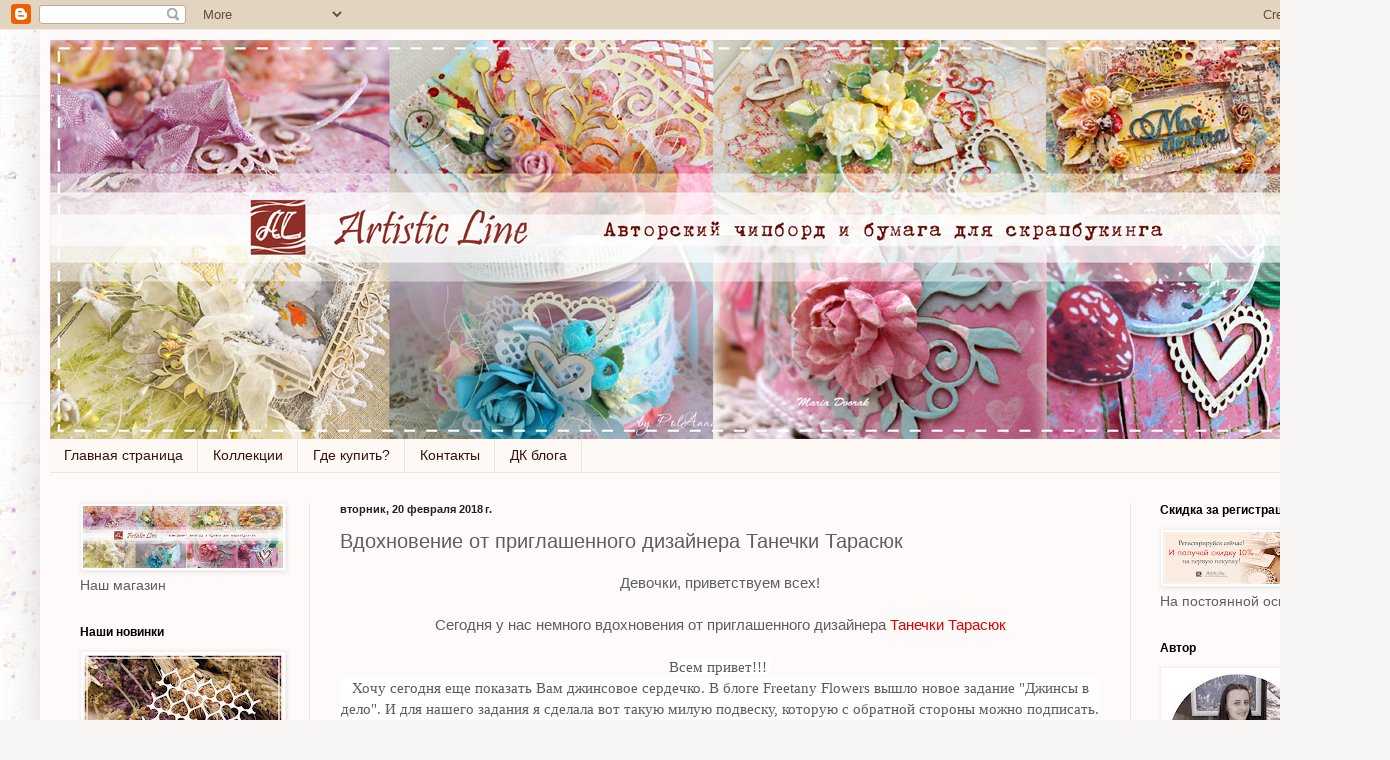

--- FILE ---
content_type: text/html; charset=UTF-8
request_url: http://atristic-line.blogspot.com/2018/02/blog-post_20.html
body_size: 22610
content:
<!DOCTYPE html>
<html class='v2' dir='ltr' lang='ru'>
<head>
<link href='https://www.blogger.com/static/v1/widgets/335934321-css_bundle_v2.css' rel='stylesheet' type='text/css'/>
<meta content='width=1100' name='viewport'/>
<meta content='text/html; charset=UTF-8' http-equiv='Content-Type'/>
<meta content='blogger' name='generator'/>
<link href='http://atristic-line.blogspot.com/favicon.ico' rel='icon' type='image/x-icon'/>
<link href='http://atristic-line.blogspot.com/2018/02/blog-post_20.html' rel='canonical'/>
<link rel="alternate" type="application/atom+xml" title="Artistic Line - Atom" href="http://atristic-line.blogspot.com/feeds/posts/default" />
<link rel="alternate" type="application/rss+xml" title="Artistic Line - RSS" href="http://atristic-line.blogspot.com/feeds/posts/default?alt=rss" />
<link rel="service.post" type="application/atom+xml" title="Artistic Line - Atom" href="https://draft.blogger.com/feeds/7330732939203336353/posts/default" />

<link rel="alternate" type="application/atom+xml" title="Artistic Line - Atom" href="http://atristic-line.blogspot.com/feeds/6621542469355953545/comments/default" />
<!--Can't find substitution for tag [blog.ieCssRetrofitLinks]-->
<link href='https://blogger.googleusercontent.com/img/b/R29vZ2xl/AVvXsEgQ0j4Rp7IGEsgoskhTwI1gVmtFodHrqS18Zn6TarO36uUhWlDUyTfgvVGHT9d_miWSxd7FaRH9wRzL7jhhL9566rPE3_AWGSj_v-5PpZx9FAJRvwUl1xdmeXSVCih1TsNJjaV9ClFEe2mH/s640/watermarked+-+1.JPG' rel='image_src'/>
<meta content='http://atristic-line.blogspot.com/2018/02/blog-post_20.html' property='og:url'/>
<meta content='Вдохновение от приглашенного дизайнера Танечки Тарасюк' property='og:title'/>
<meta content='  Девочки, приветствуем всех!     Сегодня у нас немного вдохновения от приглашенного дизайнера Танечки Тарасюк     Всем привет!!!    Хочу се...' property='og:description'/>
<meta content='https://blogger.googleusercontent.com/img/b/R29vZ2xl/AVvXsEgQ0j4Rp7IGEsgoskhTwI1gVmtFodHrqS18Zn6TarO36uUhWlDUyTfgvVGHT9d_miWSxd7FaRH9wRzL7jhhL9566rPE3_AWGSj_v-5PpZx9FAJRvwUl1xdmeXSVCih1TsNJjaV9ClFEe2mH/w1200-h630-p-k-no-nu/watermarked+-+1.JPG' property='og:image'/>
<title>Artistic Line: Вдохновение от приглашенного дизайнера Танечки Тарасюк</title>
<style id='page-skin-1' type='text/css'><!--
/*
-----------------------------------------------
Blogger Template Style
Name:     Simple
Designer: Blogger
URL:      www.blogger.com
----------------------------------------------- */
/* Content
----------------------------------------------- */
body {
font: normal normal 14px Verdana, Geneva, sans-serif;
color: #5e5e5e;
background: #f8f6f4 url(http://1.bp.blogspot.com/-BD_lblidcaQ/V1pUfYI3fUI/AAAAAAAAAkI/LByGnJY4Dd8DaSPHKfGJ-Biafbi3TdwMwCK4B/s0/%25D0%25A4%25D0%25BE%25D0%25BD-02.jpg) repeat fixed top left;
padding: 0 40px 40px 40px;
}
html body .region-inner {
min-width: 0;
max-width: 100%;
width: auto;
}
h2 {
font-size: 22px;
}
a:link {
text-decoration:none;
color: #d80500;
}
a:visited {
text-decoration:none;
color: #959595;
}
a:hover {
text-decoration:underline;
color: #ff1d4c;
}
.body-fauxcolumn-outer .fauxcolumn-inner {
background: transparent none repeat scroll top left;
_background-image: none;
}
.body-fauxcolumn-outer .cap-top {
position: absolute;
z-index: 1;
height: 400px;
width: 100%;
}
.body-fauxcolumn-outer .cap-top .cap-left {
width: 100%;
background: transparent none repeat-x scroll top left;
_background-image: none;
}
.content-outer {
-moz-box-shadow: 0 0 40px rgba(0, 0, 0, .15);
-webkit-box-shadow: 0 0 5px rgba(0, 0, 0, .15);
-goog-ms-box-shadow: 0 0 10px #333333;
box-shadow: 0 0 40px rgba(0, 0, 0, .15);
margin-bottom: 1px;
}
.content-inner {
padding: 10px 10px;
}
.content-inner {
background-color: #fffafa;
}
/* Header
----------------------------------------------- */
.header-outer {
background: #e5b991 url(//www.blogblog.com/1kt/simple/gradients_light.png) repeat-x scroll 0 -400px;
_background-image: none;
}
.Header h1 {
font: normal normal 48px Georgia, Utopia, 'Palatino Linotype', Palatino, serif;
color: #ffffff;
text-shadow: 1px 2px 3px rgba(0, 0, 0, .2);
}
.Header h1 a {
color: #ffffff;
}
.Header .description {
font-size: 140%;
color: #ffffff;
}
.header-inner .Header .titlewrapper {
padding: 22px 30px;
}
.header-inner .Header .descriptionwrapper {
padding: 0 30px;
}
/* Tabs
----------------------------------------------- */
.tabs-inner .section:first-child {
border-top: 0 solid #eee5dd;
}
.tabs-inner .section:first-child ul {
margin-top: -0;
border-top: 0 solid #eee5dd;
border-left: 0 solid #eee5dd;
border-right: 0 solid #eee5dd;
}
.tabs-inner .widget ul {
background: #fff9f6 none repeat-x scroll 0 -800px;
_background-image: none;
border-bottom: 1px solid #eee5dd;
margin-top: 0;
margin-left: -30px;
margin-right: -30px;
}
.tabs-inner .widget li a {
display: inline-block;
padding: .6em 1em;
font: normal normal 14px Verdana, Geneva, sans-serif;
color: #391313;
border-left: 1px solid #fffafa;
border-right: 1px solid #eee5dd;
}
.tabs-inner .widget li:first-child a {
border-left: none;
}
.tabs-inner .widget li.selected a, .tabs-inner .widget li a:hover {
color: #000000;
background-color: #fff9f6;
text-decoration: none;
}
/* Columns
----------------------------------------------- */
.main-outer {
border-top: 0 solid #f1e5e3;
}
.fauxcolumn-left-outer .fauxcolumn-inner {
border-right: 1px solid #f1e5e3;
}
.fauxcolumn-right-outer .fauxcolumn-inner {
border-left: 1px solid #f1e5e3;
}
/* Headings
----------------------------------------------- */
div.widget > h2,
div.widget h2.title {
margin: 0 0 1em 0;
font: normal bold 12px Verdana, Geneva, sans-serif;
color: #000000;
}
/* Widgets
----------------------------------------------- */
.widget .zippy {
color: #a3a3a3;
text-shadow: 2px 2px 1px rgba(0, 0, 0, .1);
}
.widget .popular-posts ul {
list-style: none;
}
/* Posts
----------------------------------------------- */
h2.date-header {
font: normal bold 11px Arial, Tahoma, Helvetica, FreeSans, sans-serif;
}
.date-header span {
background-color: rgba(93, 93, 93, 0);
color: #222222;
padding: inherit;
letter-spacing: inherit;
margin: inherit;
}
.main-inner {
padding-top: 30px;
padding-bottom: 30px;
}
.main-inner .column-center-inner {
padding: 0 15px;
}
.main-inner .column-center-inner .section {
margin: 0 15px;
}
.post {
margin: 0 0 25px 0;
}
h3.post-title, .comments h4 {
font: normal normal 20px Verdana, Geneva, sans-serif;
margin: .75em 0 0;
}
.post-body {
font-size: 110%;
line-height: 1.4;
position: relative;
}
.post-body img, .post-body .tr-caption-container, .Profile img, .Image img,
.BlogList .item-thumbnail img {
padding: 2px;
background: #ffffff;
border: 1px solid #f2f2f2;
-moz-box-shadow: 1px 1px 5px rgba(0, 0, 0, .1);
-webkit-box-shadow: 1px 1px 5px rgba(0, 0, 0, .1);
box-shadow: 1px 1px 5px rgba(0, 0, 0, .1);
}
.post-body img, .post-body .tr-caption-container {
padding: 5px;
}
.post-body .tr-caption-container {
color: #222222;
}
.post-body .tr-caption-container img {
padding: 0;
background: transparent;
border: none;
-moz-box-shadow: 0 0 0 rgba(0, 0, 0, .1);
-webkit-box-shadow: 0 0 0 rgba(0, 0, 0, .1);
box-shadow: 0 0 0 rgba(0, 0, 0, .1);
}
.post-header {
margin: 0 0 1.5em;
line-height: 1.6;
font-size: 90%;
}
.post-footer {
margin: 20px -2px 0;
padding: 5px 10px;
color: #80786a;
background-color: #f1e9e3;
border-bottom: 1px solid #f2f2f2;
line-height: 1.6;
font-size: 90%;
}
#comments .comment-author {
padding-top: 1.5em;
border-top: 1px solid #f1e5e3;
background-position: 0 1.5em;
}
#comments .comment-author:first-child {
padding-top: 0;
border-top: none;
}
.avatar-image-container {
margin: .2em 0 0;
}
#comments .avatar-image-container img {
border: 1px solid #f2f2f2;
}
/* Comments
----------------------------------------------- */
.comments .comments-content .icon.blog-author {
background-repeat: no-repeat;
background-image: url([data-uri]);
}
.comments .comments-content .loadmore a {
border-top: 1px solid #a3a3a3;
border-bottom: 1px solid #a3a3a3;
}
.comments .comment-thread.inline-thread {
background-color: #f1e9e3;
}
.comments .continue {
border-top: 2px solid #a3a3a3;
}
/* Accents
---------------------------------------------- */
.section-columns td.columns-cell {
border-left: 1px solid #f1e5e3;
}
.blog-pager {
background: transparent none no-repeat scroll top center;
}
.blog-pager-older-link, .home-link,
.blog-pager-newer-link {
background-color: #fffafa;
padding: 5px;
}
.footer-outer {
border-top: 0 dashed #bbbbbb;
}
/* Mobile
----------------------------------------------- */
body.mobile  {
background-size: auto;
}
.mobile .body-fauxcolumn-outer {
background: transparent none repeat scroll top left;
}
.mobile .body-fauxcolumn-outer .cap-top {
background-size: 100% auto;
}
.mobile .content-outer {
-webkit-box-shadow: 0 0 3px rgba(0, 0, 0, .15);
box-shadow: 0 0 3px rgba(0, 0, 0, .15);
}
.mobile .tabs-inner .widget ul {
margin-left: 0;
margin-right: 0;
}
.mobile .post {
margin: 0;
}
.mobile .main-inner .column-center-inner .section {
margin: 0;
}
.mobile .date-header span {
padding: 0.1em 10px;
margin: 0 -10px;
}
.mobile h3.post-title {
margin: 0;
}
.mobile .blog-pager {
background: transparent none no-repeat scroll top center;
}
.mobile .footer-outer {
border-top: none;
}
.mobile .main-inner, .mobile .footer-inner {
background-color: #fffafa;
}
.mobile-index-contents {
color: #5e5e5e;
}
.mobile-link-button {
background-color: #d80500;
}
.mobile-link-button a:link, .mobile-link-button a:visited {
color: #ffffff;
}
.mobile .tabs-inner .section:first-child {
border-top: none;
}
.mobile .tabs-inner .PageList .widget-content {
background-color: #fff9f6;
color: #000000;
border-top: 1px solid #eee5dd;
border-bottom: 1px solid #eee5dd;
}
.mobile .tabs-inner .PageList .widget-content .pagelist-arrow {
border-left: 1px solid #eee5dd;
}

--></style>
<style id='template-skin-1' type='text/css'><!--
body {
min-width: 1310px;
}
.content-outer, .content-fauxcolumn-outer, .region-inner {
min-width: 1310px;
max-width: 1310px;
_width: 1310px;
}
.main-inner .columns {
padding-left: 260px;
padding-right: 210px;
}
.main-inner .fauxcolumn-center-outer {
left: 260px;
right: 210px;
/* IE6 does not respect left and right together */
_width: expression(this.parentNode.offsetWidth -
parseInt("260px") -
parseInt("210px") + 'px');
}
.main-inner .fauxcolumn-left-outer {
width: 260px;
}
.main-inner .fauxcolumn-right-outer {
width: 210px;
}
.main-inner .column-left-outer {
width: 260px;
right: 100%;
margin-left: -260px;
}
.main-inner .column-right-outer {
width: 210px;
margin-right: -210px;
}
#layout {
min-width: 0;
}
#layout .content-outer {
min-width: 0;
width: 800px;
}
#layout .region-inner {
min-width: 0;
width: auto;
}
body#layout div.add_widget {
padding: 8px;
}
body#layout div.add_widget a {
margin-left: 32px;
}
--></style>
<style>
    body {background-image:url(http\:\/\/1.bp.blogspot.com\/-BD_lblidcaQ\/V1pUfYI3fUI\/AAAAAAAAAkI\/LByGnJY4Dd8DaSPHKfGJ-Biafbi3TdwMwCK4B\/s0\/%25D0%25A4%25D0%25BE%25D0%25BD-02.jpg);}
    
@media (max-width: 200px) { body {background-image:url(http\:\/\/1.bp.blogspot.com\/-BD_lblidcaQ\/V1pUfYI3fUI\/AAAAAAAAAkI\/LByGnJY4Dd8DaSPHKfGJ-Biafbi3TdwMwCK4B\/w200\/%25D0%25A4%25D0%25BE%25D0%25BD-02.jpg);}}
@media (max-width: 400px) and (min-width: 201px) { body {background-image:url(http\:\/\/1.bp.blogspot.com\/-BD_lblidcaQ\/V1pUfYI3fUI\/AAAAAAAAAkI\/LByGnJY4Dd8DaSPHKfGJ-Biafbi3TdwMwCK4B\/w400\/%25D0%25A4%25D0%25BE%25D0%25BD-02.jpg);}}
@media (max-width: 800px) and (min-width: 401px) { body {background-image:url(http\:\/\/1.bp.blogspot.com\/-BD_lblidcaQ\/V1pUfYI3fUI\/AAAAAAAAAkI\/LByGnJY4Dd8DaSPHKfGJ-Biafbi3TdwMwCK4B\/w800\/%25D0%25A4%25D0%25BE%25D0%25BD-02.jpg);}}
@media (max-width: 1200px) and (min-width: 801px) { body {background-image:url(http\:\/\/1.bp.blogspot.com\/-BD_lblidcaQ\/V1pUfYI3fUI\/AAAAAAAAAkI\/LByGnJY4Dd8DaSPHKfGJ-Biafbi3TdwMwCK4B\/w1200\/%25D0%25A4%25D0%25BE%25D0%25BD-02.jpg);}}
/* Last tag covers anything over one higher than the previous max-size cap. */
@media (min-width: 1201px) { body {background-image:url(http\:\/\/1.bp.blogspot.com\/-BD_lblidcaQ\/V1pUfYI3fUI\/AAAAAAAAAkI\/LByGnJY4Dd8DaSPHKfGJ-Biafbi3TdwMwCK4B\/w1600\/%25D0%25A4%25D0%25BE%25D0%25BD-02.jpg);}}
  </style>
<link href='https://draft.blogger.com/dyn-css/authorization.css?targetBlogID=7330732939203336353&amp;zx=ffbda007-7a3c-4791-8e1c-922787208e0b' media='none' onload='if(media!=&#39;all&#39;)media=&#39;all&#39;' rel='stylesheet'/><noscript><link href='https://draft.blogger.com/dyn-css/authorization.css?targetBlogID=7330732939203336353&amp;zx=ffbda007-7a3c-4791-8e1c-922787208e0b' rel='stylesheet'/></noscript>
<meta name='google-adsense-platform-account' content='ca-host-pub-1556223355139109'/>
<meta name='google-adsense-platform-domain' content='blogspot.com'/>

</head>
<body class='loading variant-literate'>
<div class='navbar section' id='navbar' name='Панель навигации'><div class='widget Navbar' data-version='1' id='Navbar1'><script type="text/javascript">
    function setAttributeOnload(object, attribute, val) {
      if(window.addEventListener) {
        window.addEventListener('load',
          function(){ object[attribute] = val; }, false);
      } else {
        window.attachEvent('onload', function(){ object[attribute] = val; });
      }
    }
  </script>
<div id="navbar-iframe-container"></div>
<script type="text/javascript" src="https://apis.google.com/js/platform.js"></script>
<script type="text/javascript">
      gapi.load("gapi.iframes:gapi.iframes.style.bubble", function() {
        if (gapi.iframes && gapi.iframes.getContext) {
          gapi.iframes.getContext().openChild({
              url: 'https://draft.blogger.com/navbar/7330732939203336353?po\x3d6621542469355953545\x26origin\x3dhttp://atristic-line.blogspot.com',
              where: document.getElementById("navbar-iframe-container"),
              id: "navbar-iframe"
          });
        }
      });
    </script><script type="text/javascript">
(function() {
var script = document.createElement('script');
script.type = 'text/javascript';
script.src = '//pagead2.googlesyndication.com/pagead/js/google_top_exp.js';
var head = document.getElementsByTagName('head')[0];
if (head) {
head.appendChild(script);
}})();
</script>
</div></div>
<div class='body-fauxcolumns'>
<div class='fauxcolumn-outer body-fauxcolumn-outer'>
<div class='cap-top'>
<div class='cap-left'></div>
<div class='cap-right'></div>
</div>
<div class='fauxborder-left'>
<div class='fauxborder-right'></div>
<div class='fauxcolumn-inner'>
</div>
</div>
<div class='cap-bottom'>
<div class='cap-left'></div>
<div class='cap-right'></div>
</div>
</div>
</div>
<div class='content'>
<div class='content-fauxcolumns'>
<div class='fauxcolumn-outer content-fauxcolumn-outer'>
<div class='cap-top'>
<div class='cap-left'></div>
<div class='cap-right'></div>
</div>
<div class='fauxborder-left'>
<div class='fauxborder-right'></div>
<div class='fauxcolumn-inner'>
</div>
</div>
<div class='cap-bottom'>
<div class='cap-left'></div>
<div class='cap-right'></div>
</div>
</div>
</div>
<div class='content-outer'>
<div class='content-cap-top cap-top'>
<div class='cap-left'></div>
<div class='cap-right'></div>
</div>
<div class='fauxborder-left content-fauxborder-left'>
<div class='fauxborder-right content-fauxborder-right'></div>
<div class='content-inner'>
<header>
<div class='header-outer'>
<div class='header-cap-top cap-top'>
<div class='cap-left'></div>
<div class='cap-right'></div>
</div>
<div class='fauxborder-left header-fauxborder-left'>
<div class='fauxborder-right header-fauxborder-right'></div>
<div class='region-inner header-inner'>
<div class='header section' id='header' name='Заголовок'><div class='widget Header' data-version='1' id='Header1'>
<div id='header-inner'>
<a href='http://atristic-line.blogspot.com/' style='display: block'>
<img alt='Artistic Line' height='399px; ' id='Header1_headerimg' src='https://blogger.googleusercontent.com/img/b/R29vZ2xl/AVvXsEj-xYhLw3figuxpk3kghppsPsaa-HEETSzX6c2fINE35RR8CfDbtRPjBXUsAXdDzw8UqBcUHuXbMiojwRKYyerr_7RpTDxI70-GZghVj5tgB0_BfY7VFa1cthTM2Wpqb-YMrlUOp3OjuCw/s1600/%25D0%25A8%25D0%25B0%25D0%25BF%25D0%25BA%25D0%25B0+%25D0%25B4%25D0%25BB%25D1%258F+%25D1%2581%25D0%25B0%25D0%25B9%25D1%2582%25D0%25B0-03-%25D1%2581%25D0%25B0%25D0%25B9%25D1%2582.png' style='display: block' width='1290px; '/>
</a>
</div>
</div></div>
</div>
</div>
<div class='header-cap-bottom cap-bottom'>
<div class='cap-left'></div>
<div class='cap-right'></div>
</div>
</div>
</header>
<div class='tabs-outer'>
<div class='tabs-cap-top cap-top'>
<div class='cap-left'></div>
<div class='cap-right'></div>
</div>
<div class='fauxborder-left tabs-fauxborder-left'>
<div class='fauxborder-right tabs-fauxborder-right'></div>
<div class='region-inner tabs-inner'>
<div class='tabs section' id='crosscol' name='Поперечный столбец'><div class='widget PageList' data-version='1' id='PageList1'>
<div class='widget-content'>
<ul>
<li>
<a href='http://atristic-line.blogspot.com/'>Главная страница</a>
</li>
<li>
<a href='http://atristic-line.blogspot.com/p/blog-page_2.html'>Коллекции</a>
</li>
<li>
<a href='http://atristic-line.blogspot.com/p/blog-page_72.html'>Где купить?</a>
</li>
<li>
<a href='http://atristic-line.blogspot.com/p/blog-page_52.html'>Контакты</a>
</li>
<li>
<a href='http://atristic-line.blogspot.com/p/blog-page_12.html'>ДК блога</a>
</li>
</ul>
<div class='clear'></div>
</div>
</div></div>
<div class='tabs no-items section' id='crosscol-overflow' name='Cross-Column 2'></div>
</div>
</div>
<div class='tabs-cap-bottom cap-bottom'>
<div class='cap-left'></div>
<div class='cap-right'></div>
</div>
</div>
<div class='main-outer'>
<div class='main-cap-top cap-top'>
<div class='cap-left'></div>
<div class='cap-right'></div>
</div>
<div class='fauxborder-left main-fauxborder-left'>
<div class='fauxborder-right main-fauxborder-right'></div>
<div class='region-inner main-inner'>
<div class='columns fauxcolumns'>
<div class='fauxcolumn-outer fauxcolumn-center-outer'>
<div class='cap-top'>
<div class='cap-left'></div>
<div class='cap-right'></div>
</div>
<div class='fauxborder-left'>
<div class='fauxborder-right'></div>
<div class='fauxcolumn-inner'>
</div>
</div>
<div class='cap-bottom'>
<div class='cap-left'></div>
<div class='cap-right'></div>
</div>
</div>
<div class='fauxcolumn-outer fauxcolumn-left-outer'>
<div class='cap-top'>
<div class='cap-left'></div>
<div class='cap-right'></div>
</div>
<div class='fauxborder-left'>
<div class='fauxborder-right'></div>
<div class='fauxcolumn-inner'>
</div>
</div>
<div class='cap-bottom'>
<div class='cap-left'></div>
<div class='cap-right'></div>
</div>
</div>
<div class='fauxcolumn-outer fauxcolumn-right-outer'>
<div class='cap-top'>
<div class='cap-left'></div>
<div class='cap-right'></div>
</div>
<div class='fauxborder-left'>
<div class='fauxborder-right'></div>
<div class='fauxcolumn-inner'>
</div>
</div>
<div class='cap-bottom'>
<div class='cap-left'></div>
<div class='cap-right'></div>
</div>
</div>
<!-- corrects IE6 width calculation -->
<div class='columns-inner'>
<div class='column-center-outer'>
<div class='column-center-inner'>
<div class='main section' id='main' name='Основной'><div class='widget Blog' data-version='1' id='Blog1'>
<div class='blog-posts hfeed'>

          <div class="date-outer">
        
<h2 class='date-header'><span>вторник, 20 февраля 2018&#8239;г.</span></h2>

          <div class="date-posts">
        
<div class='post-outer'>
<div class='post hentry uncustomized-post-template' itemprop='blogPost' itemscope='itemscope' itemtype='http://schema.org/BlogPosting'>
<meta content='https://blogger.googleusercontent.com/img/b/R29vZ2xl/AVvXsEgQ0j4Rp7IGEsgoskhTwI1gVmtFodHrqS18Zn6TarO36uUhWlDUyTfgvVGHT9d_miWSxd7FaRH9wRzL7jhhL9566rPE3_AWGSj_v-5PpZx9FAJRvwUl1xdmeXSVCih1TsNJjaV9ClFEe2mH/s640/watermarked+-+1.JPG' itemprop='image_url'/>
<meta content='7330732939203336353' itemprop='blogId'/>
<meta content='6621542469355953545' itemprop='postId'/>
<a name='6621542469355953545'></a>
<h3 class='post-title entry-title' itemprop='name'>
Вдохновение от приглашенного дизайнера Танечки Тарасюк
</h3>
<div class='post-header'>
<div class='post-header-line-1'></div>
</div>
<div class='post-body entry-content' id='post-body-6621542469355953545' itemprop='description articleBody'>
<div dir="ltr" style="text-align: left;" trbidi="on">
<div style="text-align: center;">
Девочки, приветствуем всех!</div>
<div style="text-align: center;">
<br /></div>
<div style="text-align: center;">
Сегодня у нас немного вдохновения от приглашенного дизайнера <a href="https://myhobby-tetiana190713.blogspot.com/" target="_blank">Танечки Тарасюк</a></div>
<div style="text-align: center;">
<span style="background-color: white; color: #5c5c5c; font-family: &quot;im fell great primer sc&quot;; font-size: 15.4px;"><br /></span></div>
<div style="text-align: center;">
<span style="background-color: white; color: #5c5c5c; font-family: &quot;im fell great primer sc&quot;; font-size: 15.4px;">Всем привет!!!&nbsp;</span></div>
<div class="separator" style="background-color: white; clear: both; color: #5c5c5c; font-family: &quot;IM Fell Great Primer SC&quot;; font-size: 15.4px; text-align: center;">
Хочу сегодня еще показать Вам джинсовое сердечко. В блоге Freetany Flowers вышло новое задание "Джинсы в дело". И для нашего задания я сделала вот такую милую подвеску, которую с обратной стороны можно подписать.</div>
<div class="separator" style="background-color: white; clear: both; color: #5c5c5c; font-family: &quot;IM Fell Great Primer SC&quot;; font-size: 15.4px; text-align: center;">
Недавно мой сынишка (ему 4 года), придя из садика попросил чтоб я сделала ему сердечко, которое он хочет подарит девочке из своей группы. Вот мама не долго думая решила сделать джинсовое сердце с милым слоненком.&nbsp;</div>
<div class="separator" style="background-color: white; clear: both; color: #5c5c5c; font-family: &quot;IM Fell Great Primer SC&quot;; font-size: 15.4px; text-align: center;">
Так что теперь эта подвесочка будет жить у милой девочки!!!&nbsp;</div>
<div>
<br /></div>
<div class="separator" style="clear: both; text-align: center;">
<a href="https://blogger.googleusercontent.com/img/b/R29vZ2xl/AVvXsEgQ0j4Rp7IGEsgoskhTwI1gVmtFodHrqS18Zn6TarO36uUhWlDUyTfgvVGHT9d_miWSxd7FaRH9wRzL7jhhL9566rPE3_AWGSj_v-5PpZx9FAJRvwUl1xdmeXSVCih1TsNJjaV9ClFEe2mH/s1600/watermarked+-+1.JPG" imageanchor="1" style="margin-left: 1em; margin-right: 1em;"><img border="0" data-original-height="768" data-original-width="1169" height="420" src="https://blogger.googleusercontent.com/img/b/R29vZ2xl/AVvXsEgQ0j4Rp7IGEsgoskhTwI1gVmtFodHrqS18Zn6TarO36uUhWlDUyTfgvVGHT9d_miWSxd7FaRH9wRzL7jhhL9566rPE3_AWGSj_v-5PpZx9FAJRvwUl1xdmeXSVCih1TsNJjaV9ClFEe2mH/s640/watermarked+-+1.JPG" width="640" /></a></div>
<div>
<br /></div>
<div style="text-align: left;">
<span style="background-color: white; color: #5c5c5c; font-family: &quot;im fell great primer sc&quot;; font-size: 15.4px; text-align: center;">В работе использовала переплетный картон, синтепон, джинс, кружево, вырубку, выскчки,&nbsp;</span><a href="http://artisticline.com.ua/chipbord/romantika/chipbord-nadpis-love.html" style="box-sizing: border-box; color: #664e38; font-family: &quot;Open Sans&quot;, sans-serif; font-size: 13px; text-decoration-line: none; white-space: nowrap;">Чипборд надпись "Love"</a><span style="background-color: white; color: #5c5c5c; font-family: &quot;im fell great primer sc&quot;; font-size: 15.4px; text-align: center;">, микробисер, пайетки и конечно же наши наши цветочки.</span></div>
<div style="text-align: center;">
<br /></div>
<div class="separator" style="clear: both; text-align: center;">
<a href="https://blogger.googleusercontent.com/img/b/R29vZ2xl/AVvXsEgHniu5Kuo_zQN4_XyontCxEd2Cf7YVBimGqDcSbYmops6N_TKUrhnTJxah0_Xt-Cd7Ur99VaaN8urhSZbvSQYmRr4donkC7JNl4b7e399ZFQ3eJbAsYDaUKiBMLPw_mPcLhqt4IvVb_5IX/s1600/watermarked+-+3.JPG" imageanchor="1" style="margin-left: 1em; margin-right: 1em;"><img border="0" data-original-height="768" data-original-width="1156" height="424" src="https://blogger.googleusercontent.com/img/b/R29vZ2xl/AVvXsEgHniu5Kuo_zQN4_XyontCxEd2Cf7YVBimGqDcSbYmops6N_TKUrhnTJxah0_Xt-Cd7Ur99VaaN8urhSZbvSQYmRr4donkC7JNl4b7e399ZFQ3eJbAsYDaUKiBMLPw_mPcLhqt4IvVb_5IX/s640/watermarked+-+3.JPG" width="640" /></a></div>
<div>
<br /></div>
<div>
<span style="background-color: white; color: #5c5c5c; font-family: &quot;im fell great primer sc&quot;; font-size: 15.4px; text-align: center;">Детали работы.</span></div>
<div>
<span style="background-color: white; color: #5c5c5c; font-family: &quot;im fell great primer sc&quot;; font-size: 15.4px; text-align: center;"><br /></span></div>
<div class="separator" style="clear: both; text-align: center;">
<a href="https://blogger.googleusercontent.com/img/b/R29vZ2xl/AVvXsEgV83pzpcI7IjXnJkKVXxvmUZAvXbgwnr6jHMXikb5tiht-vL5JsgEm6SwUw5ayHSJ8XiSoe4q7Mw2p1sGp9Y8etdlOAHdXKeoN4ixQgOQnLCL2stlLHsEvH3sdkeBVg-wZ-johwrV2iXS0/s1600/watermarked+-+DSC07805.JPG" imageanchor="1" style="margin-left: 1em; margin-right: 1em;"><img border="0" data-original-height="768" data-original-width="1156" height="424" src="https://blogger.googleusercontent.com/img/b/R29vZ2xl/AVvXsEgV83pzpcI7IjXnJkKVXxvmUZAvXbgwnr6jHMXikb5tiht-vL5JsgEm6SwUw5ayHSJ8XiSoe4q7Mw2p1sGp9Y8etdlOAHdXKeoN4ixQgOQnLCL2stlLHsEvH3sdkeBVg-wZ-johwrV2iXS0/s640/watermarked+-+DSC07805.JPG" width="640" /></a></div>
<div>
<span style="background-color: white; color: #5c5c5c; font-family: &quot;im fell great primer sc&quot;; font-size: 15.4px; text-align: center;"><br /></span></div>
<div class="separator" style="clear: both; text-align: center;">
<a href="https://blogger.googleusercontent.com/img/b/R29vZ2xl/AVvXsEi1r0YTNkCxW3EvOdNXs_9UnSW3noO_cDGVYolNCRHwGUwgFLHjQ7e7ENe80K4Okh7bqUs3nuSg4DAQcjUktULZEDH5RyGqnxV0099PYbc5ZbQsEQfTPCZ5RFJnGSHiqGiC11DXSVpxNo6u/s1600/watermarked+-+DSC07809.JPG" imageanchor="1" style="margin-left: 1em; margin-right: 1em;"><img border="0" data-original-height="768" data-original-width="1156" height="424" src="https://blogger.googleusercontent.com/img/b/R29vZ2xl/AVvXsEi1r0YTNkCxW3EvOdNXs_9UnSW3noO_cDGVYolNCRHwGUwgFLHjQ7e7ENe80K4Okh7bqUs3nuSg4DAQcjUktULZEDH5RyGqnxV0099PYbc5ZbQsEQfTPCZ5RFJnGSHiqGiC11DXSVpxNo6u/s640/watermarked+-+DSC07809.JPG" width="640" /></a></div>
<div>
<span style="background-color: white; color: #5c5c5c; font-family: &quot;im fell great primer sc&quot;; font-size: 15.4px; text-align: center;"><br /></span></div>
<div class="separator" style="clear: both; text-align: center;">
<a href="https://blogger.googleusercontent.com/img/b/R29vZ2xl/AVvXsEiVM9xtv_lIInRO-BFK5uzTKQ-3VPNP9_f0BXpEvqkazKtey2VSWJzRrJDjhCD49ojy2eK4WmeCG4MEuj4G5AJtCaiHY_aOb1-qIiIQJ9HElcKvhVbT_WREkJd9t45CxeASiqvcrlhVSd6x/s1600/watermarked+-+DSC07811.JPG" imageanchor="1" style="margin-left: 1em; margin-right: 1em;"><img border="0" data-original-height="768" data-original-width="1156" height="424" src="https://blogger.googleusercontent.com/img/b/R29vZ2xl/AVvXsEiVM9xtv_lIInRO-BFK5uzTKQ-3VPNP9_f0BXpEvqkazKtey2VSWJzRrJDjhCD49ojy2eK4WmeCG4MEuj4G5AJtCaiHY_aOb1-qIiIQJ9HElcKvhVbT_WREkJd9t45CxeASiqvcrlhVSd6x/s640/watermarked+-+DSC07811.JPG" width="640" /></a></div>
<div>
<span style="background-color: white; color: #5c5c5c; font-family: &quot;im fell great primer sc&quot;; font-size: 15.4px; text-align: center;"><br /></span></div>
<div class="separator" style="clear: both; text-align: center;">
<a href="https://blogger.googleusercontent.com/img/b/R29vZ2xl/AVvXsEjQZLKFF_D5-cPgSEPcPi8uH3mxscUsiNQVgEIvV_nVWKE8cupBewskjIE5h7TxoVsoiYom2jU8eiERuC2GJrUZTQsFWZn9gBQaTpRzQjmpDZb5G7w1oZ1qcAWAgZssiGNiMiGc7rExoXpt/s1600/watermarked+-+DSC07869.JPG" imageanchor="1" style="margin-left: 1em; margin-right: 1em;"><img border="0" data-original-height="768" data-original-width="1156" height="424" src="https://blogger.googleusercontent.com/img/b/R29vZ2xl/AVvXsEjQZLKFF_D5-cPgSEPcPi8uH3mxscUsiNQVgEIvV_nVWKE8cupBewskjIE5h7TxoVsoiYom2jU8eiERuC2GJrUZTQsFWZn9gBQaTpRzQjmpDZb5G7w1oZ1qcAWAgZssiGNiMiGc7rExoXpt/s640/watermarked+-+DSC07869.JPG" width="640" /></a></div>
<div>
<span style="background-color: white; color: #5c5c5c; font-family: &quot;im fell great primer sc&quot;; font-size: 15.4px; text-align: center;"><br /></span></div>
<div>
<div class="separator" style="background-color: white; clear: both; color: #5c5c5c; font-family: &quot;IM Fell Great Primer SC&quot;; font-size: 15.4px; text-align: center;">
Такое вот сердечко у меня получилось!!!&nbsp;</div>
</div>
<div>
<br /></div>
<div>
<span style="background-color: white; color: #5c5c5c; font-family: &quot;im fell great primer sc&quot;; font-size: 15.4px; text-align: center;">Спасибо от нас Танечке за чудесную вдохновляющую работу!!!</span></div>
<div>
<br /></div>
<div>
И такую надпись вы можете приобрести на сайте по <a href="http://artisticline.com.ua/chipbord/romantika/chipbord-nadpis-love.html" target="_blank">ссылке</a>:</div>
<div>
<br /></div>
<div class="separator" style="clear: both; text-align: center;">
<a href="http://artisticline.com.ua/image/cache/catalog/Nadpisi/AL-WD-03-500x500.jpg" imageanchor="1" style="margin-left: 1em; margin-right: 1em;"><img border="0" data-original-height="500" data-original-width="500" height="320" src="http://artisticline.com.ua/image/cache/catalog/Nadpisi/AL-WD-03-500x500.jpg" width="320" /></a></div>
<div>
<span style="background-color: white; color: #5c5c5c; font-family: &quot;im fell great primer sc&quot;; font-size: 15.4px; text-align: center;"><br /></span></div>
</div>
<div style='clear: both;'></div>
</div>
<div class='post-footer'>
<div class='post-footer-line post-footer-line-1'>
<span class='post-author vcard'>
Автор:
<span class='fn' itemprop='author' itemscope='itemscope' itemtype='http://schema.org/Person'>
<meta content='https://draft.blogger.com/profile/08866365282150811796' itemprop='url'/>
<a class='g-profile' href='https://draft.blogger.com/profile/08866365282150811796' rel='author' title='author profile'>
<span itemprop='name'>Bona Dea</span>
</a>
</span>
</span>
<span class='post-timestamp'>
на
<meta content='http://atristic-line.blogspot.com/2018/02/blog-post_20.html' itemprop='url'/>
<a class='timestamp-link' href='http://atristic-line.blogspot.com/2018/02/blog-post_20.html' rel='bookmark' title='permanent link'><abbr class='published' itemprop='datePublished' title='2018-02-20T11:00:00+02:00'>11:00</abbr></a>
</span>
<span class='post-comment-link'>
</span>
<span class='post-icons'>
<span class='item-control blog-admin pid-1648969531'>
<a href='https://draft.blogger.com/post-edit.g?blogID=7330732939203336353&postID=6621542469355953545&from=pencil' title='Изменить сообщение'>
<img alt='' class='icon-action' height='18' src='https://resources.blogblog.com/img/icon18_edit_allbkg.gif' width='18'/>
</a>
</span>
</span>
<div class='post-share-buttons goog-inline-block'>
<a class='goog-inline-block share-button sb-email' href='https://draft.blogger.com/share-post.g?blogID=7330732939203336353&postID=6621542469355953545&target=email' target='_blank' title='Отправить по электронной почте'><span class='share-button-link-text'>Отправить по электронной почте</span></a><a class='goog-inline-block share-button sb-blog' href='https://draft.blogger.com/share-post.g?blogID=7330732939203336353&postID=6621542469355953545&target=blog' onclick='window.open(this.href, "_blank", "height=270,width=475"); return false;' target='_blank' title='Написать об этом в блоге'><span class='share-button-link-text'>Написать об этом в блоге</span></a><a class='goog-inline-block share-button sb-twitter' href='https://draft.blogger.com/share-post.g?blogID=7330732939203336353&postID=6621542469355953545&target=twitter' target='_blank' title='Поделиться в X'><span class='share-button-link-text'>Поделиться в X</span></a><a class='goog-inline-block share-button sb-facebook' href='https://draft.blogger.com/share-post.g?blogID=7330732939203336353&postID=6621542469355953545&target=facebook' onclick='window.open(this.href, "_blank", "height=430,width=640"); return false;' target='_blank' title='Опубликовать в Facebook'><span class='share-button-link-text'>Опубликовать в Facebook</span></a><a class='goog-inline-block share-button sb-pinterest' href='https://draft.blogger.com/share-post.g?blogID=7330732939203336353&postID=6621542469355953545&target=pinterest' target='_blank' title='Поделиться в Pinterest'><span class='share-button-link-text'>Поделиться в Pinterest</span></a>
</div>
</div>
<div class='post-footer-line post-footer-line-2'>
<span class='post-labels'>
</span>
</div>
<div class='post-footer-line post-footer-line-3'>
<span class='post-location'>
</span>
</div>
</div>
</div>
<div class='comments' id='comments'>
<a name='comments'></a>
<h4>10 комментариев:</h4>
<div class='comments-content'>
<script async='async' src='' type='text/javascript'></script>
<script type='text/javascript'>
    (function() {
      var items = null;
      var msgs = null;
      var config = {};

// <![CDATA[
      var cursor = null;
      if (items && items.length > 0) {
        cursor = parseInt(items[items.length - 1].timestamp) + 1;
      }

      var bodyFromEntry = function(entry) {
        var text = (entry &&
                    ((entry.content && entry.content.$t) ||
                     (entry.summary && entry.summary.$t))) ||
            '';
        if (entry && entry.gd$extendedProperty) {
          for (var k in entry.gd$extendedProperty) {
            if (entry.gd$extendedProperty[k].name == 'blogger.contentRemoved') {
              return '<span class="deleted-comment">' + text + '</span>';
            }
          }
        }
        return text;
      }

      var parse = function(data) {
        cursor = null;
        var comments = [];
        if (data && data.feed && data.feed.entry) {
          for (var i = 0, entry; entry = data.feed.entry[i]; i++) {
            var comment = {};
            // comment ID, parsed out of the original id format
            var id = /blog-(\d+).post-(\d+)/.exec(entry.id.$t);
            comment.id = id ? id[2] : null;
            comment.body = bodyFromEntry(entry);
            comment.timestamp = Date.parse(entry.published.$t) + '';
            if (entry.author && entry.author.constructor === Array) {
              var auth = entry.author[0];
              if (auth) {
                comment.author = {
                  name: (auth.name ? auth.name.$t : undefined),
                  profileUrl: (auth.uri ? auth.uri.$t : undefined),
                  avatarUrl: (auth.gd$image ? auth.gd$image.src : undefined)
                };
              }
            }
            if (entry.link) {
              if (entry.link[2]) {
                comment.link = comment.permalink = entry.link[2].href;
              }
              if (entry.link[3]) {
                var pid = /.*comments\/default\/(\d+)\?.*/.exec(entry.link[3].href);
                if (pid && pid[1]) {
                  comment.parentId = pid[1];
                }
              }
            }
            comment.deleteclass = 'item-control blog-admin';
            if (entry.gd$extendedProperty) {
              for (var k in entry.gd$extendedProperty) {
                if (entry.gd$extendedProperty[k].name == 'blogger.itemClass') {
                  comment.deleteclass += ' ' + entry.gd$extendedProperty[k].value;
                } else if (entry.gd$extendedProperty[k].name == 'blogger.displayTime') {
                  comment.displayTime = entry.gd$extendedProperty[k].value;
                }
              }
            }
            comments.push(comment);
          }
        }
        return comments;
      };

      var paginator = function(callback) {
        if (hasMore()) {
          var url = config.feed + '?alt=json&v=2&orderby=published&reverse=false&max-results=50';
          if (cursor) {
            url += '&published-min=' + new Date(cursor).toISOString();
          }
          window.bloggercomments = function(data) {
            var parsed = parse(data);
            cursor = parsed.length < 50 ? null
                : parseInt(parsed[parsed.length - 1].timestamp) + 1
            callback(parsed);
            window.bloggercomments = null;
          }
          url += '&callback=bloggercomments';
          var script = document.createElement('script');
          script.type = 'text/javascript';
          script.src = url;
          document.getElementsByTagName('head')[0].appendChild(script);
        }
      };
      var hasMore = function() {
        return !!cursor;
      };
      var getMeta = function(key, comment) {
        if ('iswriter' == key) {
          var matches = !!comment.author
              && comment.author.name == config.authorName
              && comment.author.profileUrl == config.authorUrl;
          return matches ? 'true' : '';
        } else if ('deletelink' == key) {
          return config.baseUri + '/comment/delete/'
               + config.blogId + '/' + comment.id;
        } else if ('deleteclass' == key) {
          return comment.deleteclass;
        }
        return '';
      };

      var replybox = null;
      var replyUrlParts = null;
      var replyParent = undefined;

      var onReply = function(commentId, domId) {
        if (replybox == null) {
          // lazily cache replybox, and adjust to suit this style:
          replybox = document.getElementById('comment-editor');
          if (replybox != null) {
            replybox.height = '250px';
            replybox.style.display = 'block';
            replyUrlParts = replybox.src.split('#');
          }
        }
        if (replybox && (commentId !== replyParent)) {
          replybox.src = '';
          document.getElementById(domId).insertBefore(replybox, null);
          replybox.src = replyUrlParts[0]
              + (commentId ? '&parentID=' + commentId : '')
              + '#' + replyUrlParts[1];
          replyParent = commentId;
        }
      };

      var hash = (window.location.hash || '#').substring(1);
      var startThread, targetComment;
      if (/^comment-form_/.test(hash)) {
        startThread = hash.substring('comment-form_'.length);
      } else if (/^c[0-9]+$/.test(hash)) {
        targetComment = hash.substring(1);
      }

      // Configure commenting API:
      var configJso = {
        'maxDepth': config.maxThreadDepth
      };
      var provider = {
        'id': config.postId,
        'data': items,
        'loadNext': paginator,
        'hasMore': hasMore,
        'getMeta': getMeta,
        'onReply': onReply,
        'rendered': true,
        'initComment': targetComment,
        'initReplyThread': startThread,
        'config': configJso,
        'messages': msgs
      };

      var render = function() {
        if (window.goog && window.goog.comments) {
          var holder = document.getElementById('comment-holder');
          window.goog.comments.render(holder, provider);
        }
      };

      // render now, or queue to render when library loads:
      if (window.goog && window.goog.comments) {
        render();
      } else {
        window.goog = window.goog || {};
        window.goog.comments = window.goog.comments || {};
        window.goog.comments.loadQueue = window.goog.comments.loadQueue || [];
        window.goog.comments.loadQueue.push(render);
      }
    })();
// ]]>
  </script>
<div id='comment-holder'>
<div class="comment-thread toplevel-thread"><ol id="top-ra"><li class="comment" id="c2366276577157625736"><div class="avatar-image-container"><img src="//blogger.googleusercontent.com/img/b/R29vZ2xl/AVvXsEjcavZ_X4XaKICIjcwu9o3zoSuMPUtAv6gHsIatEYefExxCIzMGtmfg_jBznMJb7LAH9GIllE6RYxDOzuTmXkqeh19Es48ip5IXpZ9GjKGavSc23o834bx9CJrvacvwwi8/s45-c/846.JPG" alt=""/></div><div class="comment-block"><div class="comment-header"><cite class="user"><a href="https://draft.blogger.com/profile/02874397212968465684" rel="nofollow">Татьяна</a></cite><span class="icon user "></span><span class="datetime secondary-text"><a rel="nofollow" href="http://atristic-line.blogspot.com/2018/02/blog-post_20.html?showComment=1519122746187#c2366276577157625736">20 февраля 2018&#8239;г. в 12:32</a></span></div><p class="comment-content">Леночка, дорогая спасибо огромное, мне безумно приятно!!!!!!!!!!!!! И спасибо огромное за прекрасный чипборд!!!!!!!!!!! </p><span class="comment-actions secondary-text"><a class="comment-reply" target="_self" data-comment-id="2366276577157625736">Ответить</a><span class="item-control blog-admin blog-admin pid-1878249966"><a target="_self" href="https://draft.blogger.com/comment/delete/7330732939203336353/2366276577157625736">Удалить</a></span></span></div><div class="comment-replies"><div id="c2366276577157625736-rt" class="comment-thread inline-thread"><span class="thread-toggle thread-expanded"><span class="thread-arrow"></span><span class="thread-count"><a target="_self">Ответы</a></span></span><ol id="c2366276577157625736-ra" class="thread-chrome thread-expanded"><div><li class="comment" id="c8248926974586138089"><div class="avatar-image-container"><img src="//blogger.googleusercontent.com/img/b/R29vZ2xl/AVvXsEggcsiTZh51ON0utso6o5nW3LQPRLevJjjGtDgA1SBBUfTTgpR1PImuvunJ6XMJdSmjqpIU-FD4JB6bJV1-kl1WdoQGBVsvBEw7VEwPVZb3fYAj2ULdUAYT7KR56G3HrSU/s45-c/%2525D0%25259B%2525D0%2525BE%2525D0%2525B3%2525D0%2525BE%2525D1%252582%2525D0%2525B8%2525D0%2525BF.jpg" alt=""/></div><div class="comment-block"><div class="comment-header"><cite class="user"><a href="https://draft.blogger.com/profile/08866365282150811796" rel="nofollow">Bona Dea</a></cite><span class="icon user blog-author"></span><span class="datetime secondary-text"><a rel="nofollow" href="http://atristic-line.blogspot.com/2018/02/blog-post_20.html?showComment=1519887853266#c8248926974586138089">1 марта 2018&#8239;г. в 09:04</a></span></div><p class="comment-content">Танечка, пожалуйста! <br>Приятного творчества! :-)</p><span class="comment-actions secondary-text"><span class="item-control blog-admin blog-admin pid-1648969531"><a target="_self" href="https://draft.blogger.com/comment/delete/7330732939203336353/8248926974586138089">Удалить</a></span></span></div><div class="comment-replies"><div id="c8248926974586138089-rt" class="comment-thread inline-thread hidden"><span class="thread-toggle thread-expanded"><span class="thread-arrow"></span><span class="thread-count"><a target="_self">Ответы</a></span></span><ol id="c8248926974586138089-ra" class="thread-chrome thread-expanded"><div></div><div id="c8248926974586138089-continue" class="continue"><a class="comment-reply" target="_self" data-comment-id="8248926974586138089">Ответить</a></div></ol></div></div><div class="comment-replybox-single" id="c8248926974586138089-ce"></div></li></div><div id="c2366276577157625736-continue" class="continue"><a class="comment-reply" target="_self" data-comment-id="2366276577157625736">Ответить</a></div></ol></div></div><div class="comment-replybox-single" id="c2366276577157625736-ce"></div></li><li class="comment" id="c50953320990418172"><div class="avatar-image-container"><img src="//www.blogger.com/img/blogger_logo_round_35.png" alt=""/></div><div class="comment-block"><div class="comment-header"><cite class="user"><a href="https://draft.blogger.com/profile/09399111431562334267" rel="nofollow">Tjsolutionssingapore</a></cite><span class="icon user "></span><span class="datetime secondary-text"><a rel="nofollow" href="http://atristic-line.blogspot.com/2018/02/blog-post_20.html?showComment=1591177570885#c50953320990418172">3 июня 2020&#8239;г. в 12:46</a></span></div><p class="comment-content"><a title="Nice collection &#8230;.keep posting such things" href="https://tjproducts.com.sg" rel="nofollow">Nice collection &#8230;.keep posting such things</a></p><span class="comment-actions secondary-text"><a class="comment-reply" target="_self" data-comment-id="50953320990418172">Ответить</a><span class="item-control blog-admin blog-admin pid-1119980415"><a target="_self" href="https://draft.blogger.com/comment/delete/7330732939203336353/50953320990418172">Удалить</a></span></span></div><div class="comment-replies"><div id="c50953320990418172-rt" class="comment-thread inline-thread hidden"><span class="thread-toggle thread-expanded"><span class="thread-arrow"></span><span class="thread-count"><a target="_self">Ответы</a></span></span><ol id="c50953320990418172-ra" class="thread-chrome thread-expanded"><div></div><div id="c50953320990418172-continue" class="continue"><a class="comment-reply" target="_self" data-comment-id="50953320990418172">Ответить</a></div></ol></div></div><div class="comment-replybox-single" id="c50953320990418172-ce"></div></li><li class="comment" id="c5895453588961177219"><div class="avatar-image-container"><img src="//resources.blogblog.com/img/blank.gif" alt=""/></div><div class="comment-block"><div class="comment-header"><cite class="user">Анонимный</cite><span class="icon user "></span><span class="datetime secondary-text"><a rel="nofollow" href="http://atristic-line.blogspot.com/2018/02/blog-post_20.html?showComment=1651398728336#c5895453588961177219">1 мая 2022&#8239;г. в 12:52</a></span></div><p class="comment-content"><a href="https://www.mmogamesturkiye.com/" rel="nofollow">MMORPG OYUNLAR</a><br><a href="https://bit.ly/instagram-takipci-satin-alz" title="instagram takipçi satın al" rel="nofollow">instagram takipçi satın al</a><br><a href="https://www.smsbankasi.net/2022/02/tiktok-jeton-hilesi.html" hreflang="tr" rel="nofollow">Tiktok Jeton Hilesi</a><br><a href="https://www.hilelipc.net/" title="TİKTOK JETON HİLESİ" rel="nofollow">TİKTOK JETON HİLESİ</a><br><a href="https://www.sacekimiburada.com/antalya-sac-ekim-merkezleri" rel="nofollow">Sac ekimi antalya</a><br><a href="https://takipcialdim.com/" hreflang="tr" rel="nofollow">instagram takipçi</a><br><a href="https://takipcialdim.com/" title="instagram takipçi satın al" hreflang="tr" rel="nofollow">instagram takipçi satın al</a><br><a href="https://www.mmogamesturkiye.com/metin-2-mt2/" title="metin2 pvp serverlar" rel="nofollow">metin2 pvp serverlar</a><br><a href="https://takipcisatinalz.com/" title="instagram takipçi satın al" hreflang="tr" rel="nofollow">instagram takipçi satın al</a><br></p><span class="comment-actions secondary-text"><a class="comment-reply" target="_self" data-comment-id="5895453588961177219">Ответить</a><span class="item-control blog-admin blog-admin pid-1058031132"><a target="_self" href="https://draft.blogger.com/comment/delete/7330732939203336353/5895453588961177219">Удалить</a></span></span></div><div class="comment-replies"><div id="c5895453588961177219-rt" class="comment-thread inline-thread hidden"><span class="thread-toggle thread-expanded"><span class="thread-arrow"></span><span class="thread-count"><a target="_self">Ответы</a></span></span><ol id="c5895453588961177219-ra" class="thread-chrome thread-expanded"><div></div><div id="c5895453588961177219-continue" class="continue"><a class="comment-reply" target="_self" data-comment-id="5895453588961177219">Ответить</a></div></ol></div></div><div class="comment-replybox-single" id="c5895453588961177219-ce"></div></li><li class="comment" id="c1223535187444318860"><div class="avatar-image-container"><img src="//resources.blogblog.com/img/blank.gif" alt=""/></div><div class="comment-block"><div class="comment-header"><cite class="user">Анонимный</cite><span class="icon user "></span><span class="datetime secondary-text"><a rel="nofollow" href="http://atristic-line.blogspot.com/2018/02/blog-post_20.html?showComment=1652686176722#c1223535187444318860">16 мая 2022&#8239;г. в 10:29</a></span></div><p class="comment-content"><a href="https://www.perdemodelleri.org/" title="perde modelleri" rel="nofollow">perde modelleri</a><br><a href="https://smsonayadresi.com/" hreflang="tr" rel="nofollow">sms onay</a><br><a href="https://odemebozdurma.com/" rel="nofollow">TURKCELL MOBİL ÖDEME BOZDURMA</a><br><a href="https://nftnasilalinir.com/" title="NFT NASİL ALİNİR" rel="nofollow">NFT NASİL ALİNİR</a><br><a href="https://bit.ly/ankara-evden-eve-nakliyat-ankara-evden-eve-nakliyat" hreflang="tr" rel="nofollow">Ankara evden eve nakliyat</a><br><a href="https://sigortix.com/" title="trafik sigortası" hreflang="tr" rel="nofollow">trafik sigortası</a><br><a href="https://www.ugurelektronik.com/derin-arama-dedektorleri" hreflang="tr" rel="nofollow">Dedektor</a><br><a href="https://kurma.website/" title="web sitesi kurma" rel="nofollow">web sitesi kurma</a><br><a href="https://www.askkitaplari.com/" title="aşk kitapları" rel="nofollow">aşk kitapları</a><br></p><span class="comment-actions secondary-text"><a class="comment-reply" target="_self" data-comment-id="1223535187444318860">Ответить</a><span class="item-control blog-admin blog-admin pid-1058031132"><a target="_self" href="https://draft.blogger.com/comment/delete/7330732939203336353/1223535187444318860">Удалить</a></span></span></div><div class="comment-replies"><div id="c1223535187444318860-rt" class="comment-thread inline-thread hidden"><span class="thread-toggle thread-expanded"><span class="thread-arrow"></span><span class="thread-count"><a target="_self">Ответы</a></span></span><ol id="c1223535187444318860-ra" class="thread-chrome thread-expanded"><div></div><div id="c1223535187444318860-continue" class="continue"><a class="comment-reply" target="_self" data-comment-id="1223535187444318860">Ответить</a></div></ol></div></div><div class="comment-replybox-single" id="c1223535187444318860-ce"></div></li><li class="comment" id="c413568286037452705"><div class="avatar-image-container"><img src="//resources.blogblog.com/img/blank.gif" alt=""/></div><div class="comment-block"><div class="comment-header"><cite class="user">Анонимный</cite><span class="icon user "></span><span class="datetime secondary-text"><a rel="nofollow" href="http://atristic-line.blogspot.com/2018/02/blog-post_20.html?showComment=1653289670201#c413568286037452705">23 мая 2022&#8239;г. в 10:07</a></span></div><p class="comment-content"><a href="https://www.bullbamcall.com/24" rel="nofollow">1인출장샵</a> <a href="https://www.bullbamcall.com/25" rel="nofollow">1인출장샵</a> <a href="https://www.bullbamcall.com/26" rel="nofollow">1인출장샵</a><br><a href="https://www.xmcall.net/67" rel="nofollow">1인출장샵</a> <a href="https://www.xmcall.net/68" rel="nofollow">1인출장샵</a> <a href="https://www.xmcall.net/69" rel="nofollow">1인출장샵</a></p><span class="comment-actions secondary-text"><a class="comment-reply" target="_self" data-comment-id="413568286037452705">Ответить</a><span class="item-control blog-admin blog-admin pid-1058031132"><a target="_self" href="https://draft.blogger.com/comment/delete/7330732939203336353/413568286037452705">Удалить</a></span></span></div><div class="comment-replies"><div id="c413568286037452705-rt" class="comment-thread inline-thread hidden"><span class="thread-toggle thread-expanded"><span class="thread-arrow"></span><span class="thread-count"><a target="_self">Ответы</a></span></span><ol id="c413568286037452705-ra" class="thread-chrome thread-expanded"><div></div><div id="c413568286037452705-continue" class="continue"><a class="comment-reply" target="_self" data-comment-id="413568286037452705">Ответить</a></div></ol></div></div><div class="comment-replybox-single" id="c413568286037452705-ce"></div></li><li class="comment" id="c8661602993472962539"><div class="avatar-image-container"><img src="//resources.blogblog.com/img/blank.gif" alt=""/></div><div class="comment-block"><div class="comment-header"><cite class="user">Анонимный</cite><span class="icon user "></span><span class="datetime secondary-text"><a rel="nofollow" href="http://atristic-line.blogspot.com/2018/02/blog-post_20.html?showComment=1654213264063#c8661602993472962539">3 июня 2022&#8239;г. в 02:41</a></span></div><p class="comment-content"><a href="https://www.beyazesyateknikservisi.com.tr/servis/maltepe-toshiba-klima-servisi" title="maltepe toshiba klima servisi" rel="nofollow">maltepe toshiba klima servisi</a><br><a href="https://www.beyazesyateknikservisi.com.tr/servis/kadikoy-toshiba-klima-servisi" title="kadıköy toshiba klima servisi" rel="nofollow">kadıköy toshiba klima servisi</a><br><a href="https://www.beyazesyateknikservisi.com.tr/servis/maltepe-beko-klima-servisi" title="maltepe beko klima servisi" rel="nofollow">maltepe beko klima servisi</a><br><a href="https://www.beyazesyateknikservisi.com.tr/servis/kartal-lg-klima-servisi" title="kartal lg klima servisi" rel="nofollow">kartal lg klima servisi</a><br><a href="https://www.beyazesyateknikservisi.com.tr/servis/atasehir-lg-klima-servisi" title="ataşehir lg klima servisi" rel="nofollow">ataşehir lg klima servisi</a><br><a href="https://www.beyazesyateknikservisi.com.tr/servis/cekmekoy-alarko-carrier-klima-servisi" title="çekmeköy alarko carrier klima servisi" rel="nofollow">çekmeköy alarko carrier klima servisi</a><br><a href="https://www.beyazesyateknikservisi.com.tr/servis/atasehir-alarko-carrier-klima-servisi" title="ataşehir alarko carrier klima servisi" rel="nofollow">ataşehir alarko carrier klima servisi</a><br><a href="https://www.beyazesyateknikservisi.com.tr/servis/cekmekoy-daikin-klima-servisi" title="çekmeköy daikin klima servisi" rel="nofollow">çekmeköy daikin klima servisi</a><br><a href="https://www.beyazesyateknikservisi.com.tr/servis/atasehir-daikin-klima-servisi" title="ataşehir daikin klima servisi" rel="nofollow">ataşehir daikin klima servisi</a><br></p><span class="comment-actions secondary-text"><a class="comment-reply" target="_self" data-comment-id="8661602993472962539">Ответить</a><span class="item-control blog-admin blog-admin pid-1058031132"><a target="_self" href="https://draft.blogger.com/comment/delete/7330732939203336353/8661602993472962539">Удалить</a></span></span></div><div class="comment-replies"><div id="c8661602993472962539-rt" class="comment-thread inline-thread hidden"><span class="thread-toggle thread-expanded"><span class="thread-arrow"></span><span class="thread-count"><a target="_self">Ответы</a></span></span><ol id="c8661602993472962539-ra" class="thread-chrome thread-expanded"><div></div><div id="c8661602993472962539-continue" class="continue"><a class="comment-reply" target="_self" data-comment-id="8661602993472962539">Ответить</a></div></ol></div></div><div class="comment-replybox-single" id="c8661602993472962539-ce"></div></li><li class="comment" id="c5634285783158983085"><div class="avatar-image-container"><img src="//www.blogger.com/img/blogger_logo_round_35.png" alt=""/></div><div class="comment-block"><div class="comment-header"><cite class="user"><a href="https://draft.blogger.com/profile/09710494485698975960" rel="nofollow">Melissa Owen</a></cite><span class="icon user "></span><span class="datetime secondary-text"><a rel="nofollow" href="http://atristic-line.blogspot.com/2018/02/blog-post_20.html?showComment=1705603453369#c5634285783158983085">18 января 2024&#8239;г. в 20:44</a></span></div><p class="comment-content">Buy YouTube Subscribers India&quot; is a service geared towards the burgeoning digital market in India, offering YouTube channels a boost in their subscriber count. This strategy, while providing an initial surge in popularity, needs to be carefully orchestrated to ensure the purchased subscribers are authentic, to prevent any breach of YouTube&#39;s guidelines. More importantly, this service should not be seen as a long-term growth strategy. The sustained growth of a YouTube channel largely depends on the creation of high-quality, culturally resonant content that engages the diverse Indian audience. Therefore, while buying subscribers provides a jumpstart, content creators should continually strive to produce content that appeals to their subscribers, fostering genuine engagement. The ultimate goal should always be to build an active, engaged community of viewers in India.<br><a href="https://www.buyyoutubesubscribers.in/" rel="nofollow"> https://www.buyyoutubesubscribers.in/</a></p><span class="comment-actions secondary-text"><a class="comment-reply" target="_self" data-comment-id="5634285783158983085">Ответить</a><span class="item-control blog-admin blog-admin pid-1639557793"><a target="_self" href="https://draft.blogger.com/comment/delete/7330732939203336353/5634285783158983085">Удалить</a></span></span></div><div class="comment-replies"><div id="c5634285783158983085-rt" class="comment-thread inline-thread hidden"><span class="thread-toggle thread-expanded"><span class="thread-arrow"></span><span class="thread-count"><a target="_self">Ответы</a></span></span><ol id="c5634285783158983085-ra" class="thread-chrome thread-expanded"><div></div><div id="c5634285783158983085-continue" class="continue"><a class="comment-reply" target="_self" data-comment-id="5634285783158983085">Ответить</a></div></ol></div></div><div class="comment-replybox-single" id="c5634285783158983085-ce"></div></li><li class="comment" id="c5563411758705913869"><div class="avatar-image-container"><img src="//www.blogger.com/img/blogger_logo_round_35.png" alt=""/></div><div class="comment-block"><div class="comment-header"><cite class="user"><a href="https://draft.blogger.com/profile/10622539634405137715" rel="nofollow">Anamika Irani</a></cite><span class="icon user "></span><span class="datetime secondary-text"><a rel="nofollow" href="http://atristic-line.blogspot.com/2018/02/blog-post_20.html?showComment=1717096864609#c5563411758705913869">30 мая 2024&#8239;г. в 22:21</a></span></div><p class="comment-content">When considering a hosting plan for your website, it&#39;s crucial to evaluate your specific needs and budget. For entry-level users, shared hosting plans starting at &#8377;99 per month offer essential features such as adequate storage, sufficient bandwidth, and user-friendly control panels, making it a cost-effective choice. If your site demands greater performance and flexibility, VPS hosting plans, commencing at &#8377;499 per month, offer dedicated resources and scalability. Managed WordPress hosting, starting at &#8377;299 per month, optimizes performance for WordPress sites. For high-traffic or resource-intensive sites, dedicated server plans, starting at &#8377;6,000 per month, provide top-tier performance. Many providers offer discounts for long-term commitments and bundle additional services like SSL certificates, domain registration, and email hosting to add value.<br><a href="https://onohosting.com/" rel="nofollow">https://onohosting.com/</a></p><span class="comment-actions secondary-text"><a class="comment-reply" target="_self" data-comment-id="5563411758705913869">Ответить</a><span class="item-control blog-admin blog-admin pid-1689318818"><a target="_self" href="https://draft.blogger.com/comment/delete/7330732939203336353/5563411758705913869">Удалить</a></span></span></div><div class="comment-replies"><div id="c5563411758705913869-rt" class="comment-thread inline-thread hidden"><span class="thread-toggle thread-expanded"><span class="thread-arrow"></span><span class="thread-count"><a target="_self">Ответы</a></span></span><ol id="c5563411758705913869-ra" class="thread-chrome thread-expanded"><div></div><div id="c5563411758705913869-continue" class="continue"><a class="comment-reply" target="_self" data-comment-id="5563411758705913869">Ответить</a></div></ol></div></div><div class="comment-replybox-single" id="c5563411758705913869-ce"></div></li><li class="comment" id="c2921883321463225620"><div class="avatar-image-container"><img src="//www.blogger.com/img/blogger_logo_round_35.png" alt=""/></div><div class="comment-block"><div class="comment-header"><cite class="user"><a href="https://draft.blogger.com/profile/16578808593213653818" rel="nofollow">sdaff</a></cite><span class="icon user "></span><span class="datetime secondary-text"><a rel="nofollow" href="http://atristic-line.blogspot.com/2018/02/blog-post_20.html?showComment=1717132061613#c2921883321463225620">31 мая 2024&#8239;г. в 08:07</a></span></div><p class="comment-content">A nursing recruitment agency streamlines the hiring process for both healthcare facilities and nursing professionals. It meticulously vets candidates to match them with institutions requiring their specific skill sets. Using an extensive network and industry insights, these agencies provide strategic staffing solutions to hospitals, clinics, and long-term care facilities. They handle everything from sourcing and interviews to onboarding, ensuring seamless integration of nurses into their roles. For nurses, these agencies offer career counseling, job matching, and placement services. Their expertise helps healthcare facilities maintain optimal staffing levels, which directly contributes to improved patient care and operational efficiency.<br><a href="https://dynamichealthstaff.com/" rel="nofollow">https://dynamichealthstaff.com/</a></p><span class="comment-actions secondary-text"><a class="comment-reply" target="_self" data-comment-id="2921883321463225620">Ответить</a><span class="item-control blog-admin blog-admin pid-832120999"><a target="_self" href="https://draft.blogger.com/comment/delete/7330732939203336353/2921883321463225620">Удалить</a></span></span></div><div class="comment-replies"><div id="c2921883321463225620-rt" class="comment-thread inline-thread hidden"><span class="thread-toggle thread-expanded"><span class="thread-arrow"></span><span class="thread-count"><a target="_self">Ответы</a></span></span><ol id="c2921883321463225620-ra" class="thread-chrome thread-expanded"><div></div><div id="c2921883321463225620-continue" class="continue"><a class="comment-reply" target="_self" data-comment-id="2921883321463225620">Ответить</a></div></ol></div></div><div class="comment-replybox-single" id="c2921883321463225620-ce"></div></li></ol><div id="top-continue" class="continue"><a class="comment-reply" target="_self">Добавить комментарий</a></div><div class="comment-replybox-thread" id="top-ce"></div><div class="loadmore hidden" data-post-id="6621542469355953545"><a target="_self">Ещё</a></div></div>
</div>
</div>
<p class='comment-footer'>
<div class='comment-form'>
<a name='comment-form'></a>
<p>
</p>
<a href='https://draft.blogger.com/comment/frame/7330732939203336353?po=6621542469355953545&hl=ru&saa=85391&origin=http://atristic-line.blogspot.com' id='comment-editor-src'></a>
<iframe allowtransparency='true' class='blogger-iframe-colorize blogger-comment-from-post' frameborder='0' height='410px' id='comment-editor' name='comment-editor' src='' width='100%'></iframe>
<script src='https://www.blogger.com/static/v1/jsbin/2830521187-comment_from_post_iframe.js' type='text/javascript'></script>
<script type='text/javascript'>
      BLOG_CMT_createIframe('https://draft.blogger.com/rpc_relay.html');
    </script>
</div>
</p>
<div id='backlinks-container'>
<div id='Blog1_backlinks-container'>
</div>
</div>
</div>
</div>

        </div></div>
      
</div>
<div class='blog-pager' id='blog-pager'>
<span id='blog-pager-older-link'>
<a class='blog-pager-older-link' href='http://atristic-line.blogspot.com/2018/02/blog-post_13.html' id='Blog1_blog-pager-older-link' title='Предыдущее'>Предыдущее</a>
</span>
<a class='home-link' href='http://atristic-line.blogspot.com/'>Главная страница</a>
</div>
<div class='clear'></div>
<div class='post-feeds'>
<div class='feed-links'>
Подписаться на:
<a class='feed-link' href='http://atristic-line.blogspot.com/feeds/6621542469355953545/comments/default' target='_blank' type='application/atom+xml'>Комментарии к сообщению (Atom)</a>
</div>
</div>
</div></div>
</div>
</div>
<div class='column-left-outer'>
<div class='column-left-inner'>
<aside>
<div class='sidebar section' id='sidebar-left-1'><div class='widget Image' data-version='1' id='Image3'>
<div class='widget-content'>
<a href='http://artisticline.com.ua/'>
<img alt='' height='62' id='Image3_img' src='https://blogger.googleusercontent.com/img/b/R29vZ2xl/AVvXsEiX8AOYJjoHFt7qYAf-jXmuBrKAUmNjlybGQlnvOIpugo38fBvrtW7D0hgVUs-YVpbXUtMEbzdfK7wpGpxSeMJ_mkizDZkhnSExAxN9hb4sqvzcGPSUIswoTC-bk8wDgag0C7TQCeOFYP_V/s1600/Shapka_dlya_sayta-03-sayt.png' width='200'/>
</a>
<br/>
<span class='caption'>Наш магазин</span>
</div>
<div class='clear'></div>
</div><div class='widget Image' data-version='1' id='Image17'>
<h2>Наши новинки</h2>
<div class='widget-content'>
<a href='http://artisticline.com.ua/novinki'>
<img alt='Наши новинки' height='200' id='Image17_img' src='https://blogger.googleusercontent.com/img/b/R29vZ2xl/AVvXsEh6Nwh_700VCaCqEBN_1pmf9FQMc6-KoVSc5rZLU0okfgDRb2Pm-IIrgiu0VSXkhmURIWp0ZYc2qIqtPO1_72dz3gaEIejW5IXIzAdSfiJxtI8xa54YF9mQd4-Nq1RplUw41McEHgQOcL8/s200/AL-FR-039.jpg' width='200'/>
</a>
<br/>
</div>
<div class='clear'></div>
</div><div class='widget Image' data-version='1' id='Image8'>
<h2>Новая АКЦИЯ!!!</h2>
<div class='widget-content'>
<a href='http://artisticline.com.ua'>
<img alt='Новая АКЦИЯ!!!' height='69' id='Image8_img' src='https://blogger.googleusercontent.com/img/b/R29vZ2xl/AVvXsEgFRkSo8x4vN4DibbAPvHNZ0UmdtQgMUDoaXqQ4_mkLh8FbPzmuzwX4CZJH3WsTdL_ME2ZtTE4VMNjoSoDEQEvKezFAl_XF8IEWHNoo5hU2N2sX8PGbhpSqb7b-DXyKJdkEnkFwjB5_Jb8/s200/%25D0%25A1%25D1%2581%25D1%258B%25D0%25BB%25D0%25BA%25D0%25B0.jpg' width='200'/>
</a>
<br/>
</div>
<div class='clear'></div>
</div><div class='widget Followers' data-version='1' id='Followers1'>
<h2 class='title'>Постоянные читатели</h2>
<div class='widget-content'>
<div id='Followers1-wrapper'>
<div style='margin-right:2px;'>
<div><script type="text/javascript" src="https://apis.google.com/js/platform.js"></script>
<div id="followers-iframe-container"></div>
<script type="text/javascript">
    window.followersIframe = null;
    function followersIframeOpen(url) {
      gapi.load("gapi.iframes", function() {
        if (gapi.iframes && gapi.iframes.getContext) {
          window.followersIframe = gapi.iframes.getContext().openChild({
            url: url,
            where: document.getElementById("followers-iframe-container"),
            messageHandlersFilter: gapi.iframes.CROSS_ORIGIN_IFRAMES_FILTER,
            messageHandlers: {
              '_ready': function(obj) {
                window.followersIframe.getIframeEl().height = obj.height;
              },
              'reset': function() {
                window.followersIframe.close();
                followersIframeOpen("https://draft.blogger.com/followers/frame/7330732939203336353?colors\x3dCgt0cmFuc3BhcmVudBILdHJhbnNwYXJlbnQaByM1ZTVlNWUiByNkODA1MDAqByNmZmZhZmEyByMwMDAwMDA6ByM1ZTVlNWVCByNkODA1MDBKByNhM2EzYTNSByNkODA1MDBaC3RyYW5zcGFyZW50\x26pageSize\x3d21\x26hl\x3dru\x26origin\x3dhttp://atristic-line.blogspot.com");
              },
              'open': function(url) {
                window.followersIframe.close();
                followersIframeOpen(url);
              }
            }
          });
        }
      });
    }
    followersIframeOpen("https://draft.blogger.com/followers/frame/7330732939203336353?colors\x3dCgt0cmFuc3BhcmVudBILdHJhbnNwYXJlbnQaByM1ZTVlNWUiByNkODA1MDAqByNmZmZhZmEyByMwMDAwMDA6ByM1ZTVlNWVCByNkODA1MDBKByNhM2EzYTNSByNkODA1MDBaC3RyYW5zcGFyZW50\x26pageSize\x3d21\x26hl\x3dru\x26origin\x3dhttp://atristic-line.blogspot.com");
  </script></div>
</div>
</div>
<div class='clear'></div>
</div>
</div><div class='widget HTML' data-version='1' id='HTML1'>
<div class='widget-content'>
<a href="https://vk.com/artisticline"><img src="http://s45.radikal.ru/i110/1608/19/cf9dee750c6b.jpg" width="34" / /></a>  <a href="https://www.facebook.com/groups/1531870797127373/?ref=bookmarks"><img src="http://s019.radikal.ru/i610/1608/6a/4b03bdd0ac8f.jpg" width="34" / /> </a><a href="https://www.instagram.com/artistic_line/"><img src="http://s018.radikal.ru/i502/1608/d2/16ac3f3e5b9f.jpg" width="34" / /></a>
</div>
<div class='clear'></div>
</div><div class='widget Label' data-version='1' id='Label1'>
<h2>Ярлыки</h2>
<div class='widget-content list-label-widget-content'>
<ul>
<li>
<a dir='ltr' href='http://atristic-line.blogspot.com/search/label/%D0%90%D0%A2%D0%A1'>АТС</a>
</li>
<li>
<a dir='ltr' href='http://atristic-line.blogspot.com/search/label/%D0%94%D0%9A'>ДК</a>
</li>
<li>
<a dir='ltr' href='http://atristic-line.blogspot.com/search/label/%D0%A0%D0%BE%D0%BC%D0%B0%D0%BD%D1%82%D0%B8%D1%87%D0%B5%D1%81%D0%BA%D0%B8%D0%B9%20%D0%A1%D0%9F'>Романтический СП</a>
</li>
<li>
<a dir='ltr' href='http://atristic-line.blogspot.com/search/label/%D0%A1%D0%9F%20%D0%9D%D0%B0%20%D0%B2%D1%81%D0%B5%20%D1%81%D0%BB%D1%83%D1%87%D0%B0%D0%B8%20%D0%B6%D0%B8%D0%B7%D0%BD%D0%B8'>СП На все случаи жизни</a>
</li>
<li>
<a dir='ltr' href='http://atristic-line.blogspot.com/search/label/%D0%B2%D0%B4%D0%BE%D1%85%D0%BD%D0%BE%D0%B2%D0%B5%D0%BD%D0%B8%D0%B5%20%D0%BE%D1%82%20%D0%B4%D0%B8%D0%B7%D0%B0%D0%B9%D0%BD%D0%B5%D1%80%D0%B0'>вдохновение от дизайнера</a>
</li>
<li>
<a dir='ltr' href='http://atristic-line.blogspot.com/search/label/%D0%B3%D0%B0%D0%BB%D0%B5%D1%80%D0%B5%D1%8F'>галерея</a>
</li>
<li>
<a dir='ltr' href='http://atristic-line.blogspot.com/search/label/%D0%B7%D0%B0%D0%B4%D0%B0%D0%BD%D0%B8%D0%B5'>задание</a>
</li>
<li>
<a dir='ltr' href='http://atristic-line.blogspot.com/search/label/%D0%B7%D0%BD%D0%B0%D0%BA%D0%BE%D0%BC%D1%81%D1%82%D0%B2%D0%BE%20%D1%81%20%D0%94%D0%9A'>знакомство с ДК</a>
</li>
<li>
<a dir='ltr' href='http://atristic-line.blogspot.com/search/label/%D0%BA%D0%BE%D0%BD%D1%84%D0%B5%D1%82%D0%BA%D0%B0'>конфетка</a>
</li>
<li>
<a dir='ltr' href='http://atristic-line.blogspot.com/search/label/%D0%BC%D0%B0%D1%81%D1%82%D0%B5%D1%80%20%D0%BA%D0%BB%D0%B0%D1%81%D1%81'>мастер класс</a>
</li>
<li>
<a dir='ltr' href='http://atristic-line.blogspot.com/search/label/%D0%BD%D0%BE%D0%B2%D0%B8%D0%BD%D0%BA%D0%B8'>новинки</a>
</li>
<li>
<a dir='ltr' href='http://atristic-line.blogspot.com/search/label/%D0%BE%D0%B1%D0%B7%D0%BE%D1%80%20%D0%BD%D0%BE%D0%B2%D0%B8%D0%BD%D0%BE%D0%BA'>обзор новинок</a>
</li>
<li>
<a dir='ltr' href='http://atristic-line.blogspot.com/search/label/%D1%80%D0%B5%D0%B7%D1%83%D0%BB%D1%8C%D1%82%D0%B0%D1%82%D1%8B'>результаты</a>
</li>
</ul>
<div class='clear'></div>
</div>
</div></div>
</aside>
</div>
</div>
<div class='column-right-outer'>
<div class='column-right-inner'>
<aside>
<div class='sidebar section' id='sidebar-right-1'><div class='widget Image' data-version='1' id='Image7'>
<h2>Скидка за регистрацию</h2>
<div class='widget-content'>
<a href='http://artisticline.com.ua'>
<img alt='Скидка за регистрацию' height='52' id='Image7_img' src='https://blogger.googleusercontent.com/img/b/R29vZ2xl/AVvXsEg7QwFi7iwBWubstp58biNHJujQ-LFZDFUvdgjP18nCtrTzvOobDD9HCMQFcttAPsA1BORd_5LHRBfX3JoydnZks2J538kCuRLLoAH41rbLRYDkgBiRs-1uN6NaY0kGLvybEc2bOpGlC-s/s150/Registraciua.jpg' width='150'/>
</a>
<br/>
<span class='caption'>На постоянной основе</span>
</div>
<div class='clear'></div>
</div><div class='widget Image' data-version='1' id='Image9'>
<h2>Автор</h2>
<div class='widget-content'>
<a href='https://vk.com/bona_dea_deverra'>
<img alt='Автор' height='150' id='Image9_img' src='https://blogger.googleusercontent.com/img/b/R29vZ2xl/AVvXsEjDNfMJ1SBzDY1BudpOnj4ciXwRhqHPzQXLNM-nBeMdx4nnvMVax2v54XGxUJO2OH16Epy9SdwWiNAMh1K0xa1PYDW6nVN5a0-EKnJoY4LWskw1SJkyOM7HOnVRiB7ckJE5xFMlPdeUV9IK/s150/Bona_Dea02.jpg' width='149'/>
</a>
<br/>
</div>
<div class='clear'></div>
</div><div class='widget Image' data-version='1' id='Image10'>
<h2>Администратор и дизайнер</h2>
<div class='widget-content'>
<a href='http://nastasyaspage.blogspot.com/'>
<img alt='Администратор и дизайнер' height='150' id='Image10_img' src='https://blogger.googleusercontent.com/img/b/R29vZ2xl/AVvXsEhuGgqEEe9VLW8ZlTtJL_n_T6yUNAeXH7P9gpNUtgxZWxgBY8lvaA8XLr4GQR0PnrmsrIAIg5xeAwNxM-CeyoVaIS307TvMOsSVvZGx-H-NuPYmP7YOPhwV4ZIHOqa2N8-GpyG686Yev7NH/s150/Anastasia_Harmony.jpg' width='150'/>
</a>
<br/>
</div>
<div class='clear'></div>
</div><div class='widget Image' data-version='1' id='Image12'>
<h2>Дизайнер</h2>
<div class='widget-content'>
<a href='http://piratelady07.blogspot.com/'>
<img alt='Дизайнер' height='150' id='Image12_img' src='https://blogger.googleusercontent.com/img/b/R29vZ2xl/AVvXsEg4FakL1Gp164DfikqxnwcN5l1hD5AB0-U4dglta151YPNySJVji-vCdgcMG1FqS7xGNi0XBUKofIhvt25cXQmGfFZu-EtLMkbGCrwkpjYAQRI9pd2_doco61sYRkyrjw2UZccJ-YA9jQwp/s150/%25D0%259F%25D1%2583%25D1%2581%25D1%2582%25D0%25BE%25D0%25B3%25D0%25B2%25D0%25B0%25D1%2580+%25D0%25B1%25D0%25B0%25D0%25BD%25D0%25BD%25D0%25B5%25D1%2580.jpg' width='150'/>
</a>
<br/>
</div>
<div class='clear'></div>
</div><div class='widget Image' data-version='1' id='Image14'>
<h2>Дизайнер</h2>
<div class='widget-content'>
<a href='http://domikpodarkov.blogspot.com/'>
<img alt='Дизайнер' height='150' id='Image14_img' src='https://blogger.googleusercontent.com/img/b/R29vZ2xl/AVvXsEjbThO0E-Q50ZSDQ3cLGqW-ho7pO9xLEdBe0qUgTjGG9WQF_dEfvHXnEONwa6nzaNh6KUYaRU6SZSKo0bf-zateNEC-EVMVkESKGYyFRiAjvHMYASG4HoGcWNywrO_JLRqQ7sA7qk2v7-ET/s150/Anastasia_Tisevich.jpg' width='150'/>
</a>
<br/>
</div>
<div class='clear'></div>
</div><div class='widget Image' data-version='1' id='Image15'>
<h2>Дизайнер</h2>
<div class='widget-content'>
<a href='https://helgarom.blogspot.com/'>
<img alt='Дизайнер' height='150' id='Image15_img' src='https://blogger.googleusercontent.com/img/b/R29vZ2xl/AVvXsEgR9uxzHIVuTHCqs9IOz8ktWAYMwdLY2vyyOHGyflt5yEwqOBZ6fB-_FpZV1qW3dqDkFbGj9RtrtQJENfWN7edCAnI8mLUdzcD5mvdTA19EMOSuM53nwUS-erCcFBugJw3GtK6s29rmXFbl/s150/%25D0%25A0%25D0%25BE%25D0%25BC%25D0%25B0%25D0%25BD%25D0%25B5%25D0%25BD%25D0%25BA%25D0%25BE+%25D0%25B1%25D0%25B0%25D0%25BD%25D0%25BD%25D0%25B5%25D1%2580.jpg' width='150'/>
</a>
<br/>
</div>
<div class='clear'></div>
</div><div class='widget Image' data-version='1' id='Image16'>
<h2>Дизайнер</h2>
<div class='widget-content'>
<a href='http://katyaalberty.blogspot.com/'>
<img alt='Дизайнер' height='150' id='Image16_img' src='https://blogger.googleusercontent.com/img/b/R29vZ2xl/AVvXsEgyYfhFbKZ51BWIi1o4rMOF-GWyCR49T0vcprMTKin3TXmclefZ6K7yRQ87bDaGk0EH6JMnZnwaoEecibCv6DCDznPqvs3Capl989Ym_CftFgeE9UWRfBb-0AkKB88DqAZrU0YfYcUJfjEe/s150/Katerina_Alberti.jpg' width='149'/>
</a>
<br/>
</div>
<div class='clear'></div>
</div><div class='widget Image' data-version='1' id='Image18'>
<h2>Дизайнер</h2>
<div class='widget-content'>
<a href='https://olya-ua.blogspot.com/'>
<img alt='Дизайнер' height='150' id='Image18_img' src='https://blogger.googleusercontent.com/img/b/R29vZ2xl/AVvXsEjzgkpKbqsgjXfGRILdlLfO_RK6UfuN7bqiowo843o0q0h_JuJV6WI_29McIunF_rAdDE6OyApVggk4hx1qfLSeMVLhSEeStkdzt7egeExuWc1WGwZ4fCGtbiO7jEnYx5z9O4e7G0PzNImU/s150/Olya.jpg' width='149'/>
</a>
<br/>
</div>
<div class='clear'></div>
</div><div class='widget BlogArchive' data-version='1' id='BlogArchive1'>
<h2>Архив блога</h2>
<div class='widget-content'>
<div id='ArchiveList'>
<div id='BlogArchive1_ArchiveList'>
<ul class='hierarchy'>
<li class='archivedate expanded'>
<a class='toggle' href='javascript:void(0)'>
<span class='zippy toggle-open'>

        &#9660;&#160;
      
</span>
</a>
<a class='post-count-link' href='http://atristic-line.blogspot.com/2018/'>
2018
</a>
<span class='post-count' dir='ltr'>(12)</span>
<ul class='hierarchy'>
<li class='archivedate expanded'>
<a class='toggle' href='javascript:void(0)'>
<span class='zippy toggle-open'>

        &#9660;&#160;
      
</span>
</a>
<a class='post-count-link' href='http://atristic-line.blogspot.com/2018/02/'>
февраля
</a>
<span class='post-count' dir='ltr'>(3)</span>
<ul class='posts'>
<li><a href='http://atristic-line.blogspot.com/2018/02/blog-post_20.html'>Вдохновение от приглашенного дизайнера Танечки Тар...</a></li>
<li><a href='http://atristic-line.blogspot.com/2018/02/blog-post_13.html'>Новости нашего сайта.</a></li>
<li><a href='http://atristic-line.blogspot.com/2018/02/blog-post.html'>Итоги январской Галереи и анонс Акции!</a></li>
</ul>
</li>
</ul>
<ul class='hierarchy'>
<li class='archivedate collapsed'>
<a class='toggle' href='javascript:void(0)'>
<span class='zippy'>

        &#9658;&#160;
      
</span>
</a>
<a class='post-count-link' href='http://atristic-line.blogspot.com/2018/01/'>
января
</a>
<span class='post-count' dir='ltr'>(9)</span>
</li>
</ul>
</li>
</ul>
<ul class='hierarchy'>
<li class='archivedate collapsed'>
<a class='toggle' href='javascript:void(0)'>
<span class='zippy'>

        &#9658;&#160;
      
</span>
</a>
<a class='post-count-link' href='http://atristic-line.blogspot.com/2017/'>
2017
</a>
<span class='post-count' dir='ltr'>(225)</span>
<ul class='hierarchy'>
<li class='archivedate collapsed'>
<a class='toggle' href='javascript:void(0)'>
<span class='zippy'>

        &#9658;&#160;
      
</span>
</a>
<a class='post-count-link' href='http://atristic-line.blogspot.com/2017/12/'>
декабря
</a>
<span class='post-count' dir='ltr'>(15)</span>
</li>
</ul>
<ul class='hierarchy'>
<li class='archivedate collapsed'>
<a class='toggle' href='javascript:void(0)'>
<span class='zippy'>

        &#9658;&#160;
      
</span>
</a>
<a class='post-count-link' href='http://atristic-line.blogspot.com/2017/11/'>
ноября
</a>
<span class='post-count' dir='ltr'>(16)</span>
</li>
</ul>
<ul class='hierarchy'>
<li class='archivedate collapsed'>
<a class='toggle' href='javascript:void(0)'>
<span class='zippy'>

        &#9658;&#160;
      
</span>
</a>
<a class='post-count-link' href='http://atristic-line.blogspot.com/2017/10/'>
октября
</a>
<span class='post-count' dir='ltr'>(21)</span>
</li>
</ul>
<ul class='hierarchy'>
<li class='archivedate collapsed'>
<a class='toggle' href='javascript:void(0)'>
<span class='zippy'>

        &#9658;&#160;
      
</span>
</a>
<a class='post-count-link' href='http://atristic-line.blogspot.com/2017/09/'>
сентября
</a>
<span class='post-count' dir='ltr'>(18)</span>
</li>
</ul>
<ul class='hierarchy'>
<li class='archivedate collapsed'>
<a class='toggle' href='javascript:void(0)'>
<span class='zippy'>

        &#9658;&#160;
      
</span>
</a>
<a class='post-count-link' href='http://atristic-line.blogspot.com/2017/08/'>
августа
</a>
<span class='post-count' dir='ltr'>(17)</span>
</li>
</ul>
<ul class='hierarchy'>
<li class='archivedate collapsed'>
<a class='toggle' href='javascript:void(0)'>
<span class='zippy'>

        &#9658;&#160;
      
</span>
</a>
<a class='post-count-link' href='http://atristic-line.blogspot.com/2017/07/'>
июля
</a>
<span class='post-count' dir='ltr'>(16)</span>
</li>
</ul>
<ul class='hierarchy'>
<li class='archivedate collapsed'>
<a class='toggle' href='javascript:void(0)'>
<span class='zippy'>

        &#9658;&#160;
      
</span>
</a>
<a class='post-count-link' href='http://atristic-line.blogspot.com/2017/06/'>
июня
</a>
<span class='post-count' dir='ltr'>(17)</span>
</li>
</ul>
<ul class='hierarchy'>
<li class='archivedate collapsed'>
<a class='toggle' href='javascript:void(0)'>
<span class='zippy'>

        &#9658;&#160;
      
</span>
</a>
<a class='post-count-link' href='http://atristic-line.blogspot.com/2017/05/'>
мая
</a>
<span class='post-count' dir='ltr'>(17)</span>
</li>
</ul>
<ul class='hierarchy'>
<li class='archivedate collapsed'>
<a class='toggle' href='javascript:void(0)'>
<span class='zippy'>

        &#9658;&#160;
      
</span>
</a>
<a class='post-count-link' href='http://atristic-line.blogspot.com/2017/04/'>
апреля
</a>
<span class='post-count' dir='ltr'>(22)</span>
</li>
</ul>
<ul class='hierarchy'>
<li class='archivedate collapsed'>
<a class='toggle' href='javascript:void(0)'>
<span class='zippy'>

        &#9658;&#160;
      
</span>
</a>
<a class='post-count-link' href='http://atristic-line.blogspot.com/2017/03/'>
марта
</a>
<span class='post-count' dir='ltr'>(21)</span>
</li>
</ul>
<ul class='hierarchy'>
<li class='archivedate collapsed'>
<a class='toggle' href='javascript:void(0)'>
<span class='zippy'>

        &#9658;&#160;
      
</span>
</a>
<a class='post-count-link' href='http://atristic-line.blogspot.com/2017/02/'>
февраля
</a>
<span class='post-count' dir='ltr'>(23)</span>
</li>
</ul>
<ul class='hierarchy'>
<li class='archivedate collapsed'>
<a class='toggle' href='javascript:void(0)'>
<span class='zippy'>

        &#9658;&#160;
      
</span>
</a>
<a class='post-count-link' href='http://atristic-line.blogspot.com/2017/01/'>
января
</a>
<span class='post-count' dir='ltr'>(22)</span>
</li>
</ul>
</li>
</ul>
<ul class='hierarchy'>
<li class='archivedate collapsed'>
<a class='toggle' href='javascript:void(0)'>
<span class='zippy'>

        &#9658;&#160;
      
</span>
</a>
<a class='post-count-link' href='http://atristic-line.blogspot.com/2016/'>
2016
</a>
<span class='post-count' dir='ltr'>(139)</span>
<ul class='hierarchy'>
<li class='archivedate collapsed'>
<a class='toggle' href='javascript:void(0)'>
<span class='zippy'>

        &#9658;&#160;
      
</span>
</a>
<a class='post-count-link' href='http://atristic-line.blogspot.com/2016/12/'>
декабря
</a>
<span class='post-count' dir='ltr'>(21)</span>
</li>
</ul>
<ul class='hierarchy'>
<li class='archivedate collapsed'>
<a class='toggle' href='javascript:void(0)'>
<span class='zippy'>

        &#9658;&#160;
      
</span>
</a>
<a class='post-count-link' href='http://atristic-line.blogspot.com/2016/11/'>
ноября
</a>
<span class='post-count' dir='ltr'>(28)</span>
</li>
</ul>
<ul class='hierarchy'>
<li class='archivedate collapsed'>
<a class='toggle' href='javascript:void(0)'>
<span class='zippy'>

        &#9658;&#160;
      
</span>
</a>
<a class='post-count-link' href='http://atristic-line.blogspot.com/2016/10/'>
октября
</a>
<span class='post-count' dir='ltr'>(18)</span>
</li>
</ul>
<ul class='hierarchy'>
<li class='archivedate collapsed'>
<a class='toggle' href='javascript:void(0)'>
<span class='zippy'>

        &#9658;&#160;
      
</span>
</a>
<a class='post-count-link' href='http://atristic-line.blogspot.com/2016/09/'>
сентября
</a>
<span class='post-count' dir='ltr'>(13)</span>
</li>
</ul>
<ul class='hierarchy'>
<li class='archivedate collapsed'>
<a class='toggle' href='javascript:void(0)'>
<span class='zippy'>

        &#9658;&#160;
      
</span>
</a>
<a class='post-count-link' href='http://atristic-line.blogspot.com/2016/08/'>
августа
</a>
<span class='post-count' dir='ltr'>(14)</span>
</li>
</ul>
<ul class='hierarchy'>
<li class='archivedate collapsed'>
<a class='toggle' href='javascript:void(0)'>
<span class='zippy'>

        &#9658;&#160;
      
</span>
</a>
<a class='post-count-link' href='http://atristic-line.blogspot.com/2016/07/'>
июля
</a>
<span class='post-count' dir='ltr'>(13)</span>
</li>
</ul>
<ul class='hierarchy'>
<li class='archivedate collapsed'>
<a class='toggle' href='javascript:void(0)'>
<span class='zippy'>

        &#9658;&#160;
      
</span>
</a>
<a class='post-count-link' href='http://atristic-line.blogspot.com/2016/06/'>
июня
</a>
<span class='post-count' dir='ltr'>(14)</span>
</li>
</ul>
<ul class='hierarchy'>
<li class='archivedate collapsed'>
<a class='toggle' href='javascript:void(0)'>
<span class='zippy'>

        &#9658;&#160;
      
</span>
</a>
<a class='post-count-link' href='http://atristic-line.blogspot.com/2016/05/'>
мая
</a>
<span class='post-count' dir='ltr'>(13)</span>
</li>
</ul>
<ul class='hierarchy'>
<li class='archivedate collapsed'>
<a class='toggle' href='javascript:void(0)'>
<span class='zippy'>

        &#9658;&#160;
      
</span>
</a>
<a class='post-count-link' href='http://atristic-line.blogspot.com/2016/04/'>
апреля
</a>
<span class='post-count' dir='ltr'>(5)</span>
</li>
</ul>
</li>
</ul>
</div>
</div>
<div class='clear'></div>
</div>
</div><div class='widget Profile' data-version='1' id='Profile1'>
<h2>Обо мне</h2>
<div class='widget-content'>
<a href='https://draft.blogger.com/profile/08866365282150811796'><img alt='Моя фотография' class='profile-img' height='80' src='//blogger.googleusercontent.com/img/b/R29vZ2xl/AVvXsEggcsiTZh51ON0utso6o5nW3LQPRLevJjjGtDgA1SBBUfTTgpR1PImuvunJ6XMJdSmjqpIU-FD4JB6bJV1-kl1WdoQGBVsvBEw7VEwPVZb3fYAj2ULdUAYT7KR56G3HrSU/s113/%2525D0%25259B%2525D0%2525BE%2525D0%2525B3%2525D0%2525BE%2525D1%252582%2525D0%2525B8%2525D0%2525BF.jpg' width='80'/></a>
<dl class='profile-datablock'>
<dt class='profile-data'>
<a class='profile-name-link g-profile' href='https://draft.blogger.com/profile/08866365282150811796' rel='author' style='background-image: url(//draft.blogger.com/img/logo-16.png);'>
Bona Dea
</a>
</dt>
</dl>
<a class='profile-link' href='https://draft.blogger.com/profile/08866365282150811796' rel='author'>Просмотреть профиль</a>
<div class='clear'></div>
</div>
</div></div>
</aside>
</div>
</div>
</div>
<div style='clear: both'></div>
<!-- columns -->
</div>
<!-- main -->
</div>
</div>
<div class='main-cap-bottom cap-bottom'>
<div class='cap-left'></div>
<div class='cap-right'></div>
</div>
</div>
<footer>
<div class='footer-outer'>
<div class='footer-cap-top cap-top'>
<div class='cap-left'></div>
<div class='cap-right'></div>
</div>
<div class='fauxborder-left footer-fauxborder-left'>
<div class='fauxborder-right footer-fauxborder-right'></div>
<div class='region-inner footer-inner'>
<div class='foot no-items section' id='footer-1'></div>
<table border='0' cellpadding='0' cellspacing='0' class='section-columns columns-2'>
<tbody>
<tr>
<td class='first columns-cell'>
<div class='foot no-items section' id='footer-2-1'></div>
</td>
<td class='columns-cell'>
<div class='foot no-items section' id='footer-2-2'></div>
</td>
</tr>
</tbody>
</table>
<!-- outside of the include in order to lock Attribution widget -->
<div class='foot section' id='footer-3' name='Нижний колонтитул'><div class='widget Attribution' data-version='1' id='Attribution1'>
<div class='widget-content' style='text-align: center;'>
Тема "Простая". Технологии <a href='https://draft.blogger.com' target='_blank'>Blogger</a>.
</div>
<div class='clear'></div>
</div></div>
</div>
</div>
<div class='footer-cap-bottom cap-bottom'>
<div class='cap-left'></div>
<div class='cap-right'></div>
</div>
</div>
</footer>
<!-- content -->
</div>
</div>
<div class='content-cap-bottom cap-bottom'>
<div class='cap-left'></div>
<div class='cap-right'></div>
</div>
</div>
</div>
<script type='text/javascript'>
    window.setTimeout(function() {
        document.body.className = document.body.className.replace('loading', '');
      }, 10);
  </script>

<script type="text/javascript" src="https://www.blogger.com/static/v1/widgets/3845888474-widgets.js"></script>
<script type='text/javascript'>
window['__wavt'] = 'AOuZoY7JIn6Hxfm5GpWRLQV5W0Zlf2u2Ng:1768517025034';_WidgetManager._Init('//draft.blogger.com/rearrange?blogID\x3d7330732939203336353','//atristic-line.blogspot.com/2018/02/blog-post_20.html','7330732939203336353');
_WidgetManager._SetDataContext([{'name': 'blog', 'data': {'blogId': '7330732939203336353', 'title': 'Artistic Line', 'url': 'http://atristic-line.blogspot.com/2018/02/blog-post_20.html', 'canonicalUrl': 'http://atristic-line.blogspot.com/2018/02/blog-post_20.html', 'homepageUrl': 'http://atristic-line.blogspot.com/', 'searchUrl': 'http://atristic-line.blogspot.com/search', 'canonicalHomepageUrl': 'http://atristic-line.blogspot.com/', 'blogspotFaviconUrl': 'http://atristic-line.blogspot.com/favicon.ico', 'bloggerUrl': 'https://draft.blogger.com', 'hasCustomDomain': false, 'httpsEnabled': true, 'enabledCommentProfileImages': true, 'gPlusViewType': 'FILTERED_POSTMOD', 'adultContent': false, 'analyticsAccountNumber': '', 'encoding': 'UTF-8', 'locale': 'ru', 'localeUnderscoreDelimited': 'ru', 'languageDirection': 'ltr', 'isPrivate': false, 'isMobile': false, 'isMobileRequest': false, 'mobileClass': '', 'isPrivateBlog': false, 'isDynamicViewsAvailable': true, 'feedLinks': '\x3clink rel\x3d\x22alternate\x22 type\x3d\x22application/atom+xml\x22 title\x3d\x22Artistic Line - Atom\x22 href\x3d\x22http://atristic-line.blogspot.com/feeds/posts/default\x22 /\x3e\n\x3clink rel\x3d\x22alternate\x22 type\x3d\x22application/rss+xml\x22 title\x3d\x22Artistic Line - RSS\x22 href\x3d\x22http://atristic-line.blogspot.com/feeds/posts/default?alt\x3drss\x22 /\x3e\n\x3clink rel\x3d\x22service.post\x22 type\x3d\x22application/atom+xml\x22 title\x3d\x22Artistic Line - Atom\x22 href\x3d\x22https://draft.blogger.com/feeds/7330732939203336353/posts/default\x22 /\x3e\n\n\x3clink rel\x3d\x22alternate\x22 type\x3d\x22application/atom+xml\x22 title\x3d\x22Artistic Line - Atom\x22 href\x3d\x22http://atristic-line.blogspot.com/feeds/6621542469355953545/comments/default\x22 /\x3e\n', 'meTag': '', 'adsenseHostId': 'ca-host-pub-1556223355139109', 'adsenseHasAds': false, 'adsenseAutoAds': false, 'boqCommentIframeForm': true, 'loginRedirectParam': '', 'view': '', 'dynamicViewsCommentsSrc': '//www.blogblog.com/dynamicviews/4224c15c4e7c9321/js/comments.js', 'dynamicViewsScriptSrc': '//www.blogblog.com/dynamicviews/2dfa401275732ff9', 'plusOneApiSrc': 'https://apis.google.com/js/platform.js', 'disableGComments': true, 'interstitialAccepted': false, 'sharing': {'platforms': [{'name': '\u041f\u043e\u043b\u0443\u0447\u0438\u0442\u044c \u0441\u0441\u044b\u043b\u043a\u0443', 'key': 'link', 'shareMessage': '\u041f\u043e\u043b\u0443\u0447\u0438\u0442\u044c \u0441\u0441\u044b\u043b\u043a\u0443', 'target': ''}, {'name': 'Facebook', 'key': 'facebook', 'shareMessage': '\u041f\u043e\u0434\u0435\u043b\u0438\u0442\u044c\u0441\u044f \u0432 Facebook', 'target': 'facebook'}, {'name': '\u041d\u0430\u043f\u0438\u0441\u0430\u0442\u044c \u043e\u0431 \u044d\u0442\u043e\u043c \u0432 \u0431\u043b\u043e\u0433\u0435', 'key': 'blogThis', 'shareMessage': '\u041d\u0430\u043f\u0438\u0441\u0430\u0442\u044c \u043e\u0431 \u044d\u0442\u043e\u043c \u0432 \u0431\u043b\u043e\u0433\u0435', 'target': 'blog'}, {'name': 'X', 'key': 'twitter', 'shareMessage': '\u041f\u043e\u0434\u0435\u043b\u0438\u0442\u044c\u0441\u044f \u0432 X', 'target': 'twitter'}, {'name': 'Pinterest', 'key': 'pinterest', 'shareMessage': '\u041f\u043e\u0434\u0435\u043b\u0438\u0442\u044c\u0441\u044f \u0432 Pinterest', 'target': 'pinterest'}, {'name': '\u042d\u043b\u0435\u043a\u0442\u0440\u043e\u043d\u043d\u0430\u044f \u043f\u043e\u0447\u0442\u0430', 'key': 'email', 'shareMessage': '\u042d\u043b\u0435\u043a\u0442\u0440\u043e\u043d\u043d\u0430\u044f \u043f\u043e\u0447\u0442\u0430', 'target': 'email'}], 'disableGooglePlus': true, 'googlePlusShareButtonWidth': 0, 'googlePlusBootstrap': '\x3cscript type\x3d\x22text/javascript\x22\x3ewindow.___gcfg \x3d {\x27lang\x27: \x27ru\x27};\x3c/script\x3e'}, 'hasCustomJumpLinkMessage': false, 'jumpLinkMessage': '\u0414\u0430\u043b\u0435\u0435...', 'pageType': 'item', 'postId': '6621542469355953545', 'postImageThumbnailUrl': 'https://blogger.googleusercontent.com/img/b/R29vZ2xl/AVvXsEgQ0j4Rp7IGEsgoskhTwI1gVmtFodHrqS18Zn6TarO36uUhWlDUyTfgvVGHT9d_miWSxd7FaRH9wRzL7jhhL9566rPE3_AWGSj_v-5PpZx9FAJRvwUl1xdmeXSVCih1TsNJjaV9ClFEe2mH/s72-c/watermarked+-+1.JPG', 'postImageUrl': 'https://blogger.googleusercontent.com/img/b/R29vZ2xl/AVvXsEgQ0j4Rp7IGEsgoskhTwI1gVmtFodHrqS18Zn6TarO36uUhWlDUyTfgvVGHT9d_miWSxd7FaRH9wRzL7jhhL9566rPE3_AWGSj_v-5PpZx9FAJRvwUl1xdmeXSVCih1TsNJjaV9ClFEe2mH/s640/watermarked+-+1.JPG', 'pageName': '\u0412\u0434\u043e\u0445\u043d\u043e\u0432\u0435\u043d\u0438\u0435 \u043e\u0442 \u043f\u0440\u0438\u0433\u043b\u0430\u0448\u0435\u043d\u043d\u043e\u0433\u043e \u0434\u0438\u0437\u0430\u0439\u043d\u0435\u0440\u0430 \u0422\u0430\u043d\u0435\u0447\u043a\u0438 \u0422\u0430\u0440\u0430\u0441\u044e\u043a', 'pageTitle': 'Artistic Line: \u0412\u0434\u043e\u0445\u043d\u043e\u0432\u0435\u043d\u0438\u0435 \u043e\u0442 \u043f\u0440\u0438\u0433\u043b\u0430\u0448\u0435\u043d\u043d\u043e\u0433\u043e \u0434\u0438\u0437\u0430\u0439\u043d\u0435\u0440\u0430 \u0422\u0430\u043d\u0435\u0447\u043a\u0438 \u0422\u0430\u0440\u0430\u0441\u044e\u043a'}}, {'name': 'features', 'data': {}}, {'name': 'messages', 'data': {'edit': '\u0418\u0437\u043c\u0435\u043d\u0438\u0442\u044c', 'linkCopiedToClipboard': '\u0421\u0441\u044b\u043b\u043a\u0430 \u0441\u043a\u043e\u043f\u0438\u0440\u043e\u0432\u0430\u043d\u0430 \u0432 \u0431\u0443\u0444\u0435\u0440 \u043e\u0431\u043c\u0435\u043d\u0430!', 'ok': '\u041e\u041a', 'postLink': '\u0421\u0441\u044b\u043b\u043a\u0430 \u043d\u0430 \u0441\u043e\u043e\u0431\u0449\u0435\u043d\u0438\u0435'}}, {'name': 'template', 'data': {'name': 'Simple', 'localizedName': '\u041f\u0440\u043e\u0441\u0442\u0430\u044f', 'isResponsive': false, 'isAlternateRendering': false, 'isCustom': false, 'variant': 'literate', 'variantId': 'literate'}}, {'name': 'view', 'data': {'classic': {'name': 'classic', 'url': '?view\x3dclassic'}, 'flipcard': {'name': 'flipcard', 'url': '?view\x3dflipcard'}, 'magazine': {'name': 'magazine', 'url': '?view\x3dmagazine'}, 'mosaic': {'name': 'mosaic', 'url': '?view\x3dmosaic'}, 'sidebar': {'name': 'sidebar', 'url': '?view\x3dsidebar'}, 'snapshot': {'name': 'snapshot', 'url': '?view\x3dsnapshot'}, 'timeslide': {'name': 'timeslide', 'url': '?view\x3dtimeslide'}, 'isMobile': false, 'title': '\u0412\u0434\u043e\u0445\u043d\u043e\u0432\u0435\u043d\u0438\u0435 \u043e\u0442 \u043f\u0440\u0438\u0433\u043b\u0430\u0448\u0435\u043d\u043d\u043e\u0433\u043e \u0434\u0438\u0437\u0430\u0439\u043d\u0435\u0440\u0430 \u0422\u0430\u043d\u0435\u0447\u043a\u0438 \u0422\u0430\u0440\u0430\u0441\u044e\u043a', 'description': '  \u0414\u0435\u0432\u043e\u0447\u043a\u0438, \u043f\u0440\u0438\u0432\u0435\u0442\u0441\u0442\u0432\u0443\u0435\u043c \u0432\u0441\u0435\u0445!     \u0421\u0435\u0433\u043e\u0434\u043d\u044f \u0443 \u043d\u0430\u0441 \u043d\u0435\u043c\u043d\u043e\u0433\u043e \u0432\u0434\u043e\u0445\u043d\u043e\u0432\u0435\u043d\u0438\u044f \u043e\u0442 \u043f\u0440\u0438\u0433\u043b\u0430\u0448\u0435\u043d\u043d\u043e\u0433\u043e \u0434\u0438\u0437\u0430\u0439\u043d\u0435\u0440\u0430 \u0422\u0430\u043d\u0435\u0447\u043a\u0438 \u0422\u0430\u0440\u0430\u0441\u044e\u043a     \u0412\u0441\u0435\u043c \u043f\u0440\u0438\u0432\u0435\u0442!!!\xa0   \u0425\u043e\u0447\u0443 \u0441\u0435...', 'featuredImage': 'https://blogger.googleusercontent.com/img/b/R29vZ2xl/AVvXsEgQ0j4Rp7IGEsgoskhTwI1gVmtFodHrqS18Zn6TarO36uUhWlDUyTfgvVGHT9d_miWSxd7FaRH9wRzL7jhhL9566rPE3_AWGSj_v-5PpZx9FAJRvwUl1xdmeXSVCih1TsNJjaV9ClFEe2mH/s640/watermarked+-+1.JPG', 'url': 'http://atristic-line.blogspot.com/2018/02/blog-post_20.html', 'type': 'item', 'isSingleItem': true, 'isMultipleItems': false, 'isError': false, 'isPage': false, 'isPost': true, 'isHomepage': false, 'isArchive': false, 'isLabelSearch': false, 'postId': 6621542469355953545}}]);
_WidgetManager._RegisterWidget('_NavbarView', new _WidgetInfo('Navbar1', 'navbar', document.getElementById('Navbar1'), {}, 'displayModeFull'));
_WidgetManager._RegisterWidget('_HeaderView', new _WidgetInfo('Header1', 'header', document.getElementById('Header1'), {}, 'displayModeFull'));
_WidgetManager._RegisterWidget('_PageListView', new _WidgetInfo('PageList1', 'crosscol', document.getElementById('PageList1'), {'title': '', 'links': [{'isCurrentPage': false, 'href': 'http://atristic-line.blogspot.com/', 'title': '\u0413\u043b\u0430\u0432\u043d\u0430\u044f \u0441\u0442\u0440\u0430\u043d\u0438\u0446\u0430'}, {'isCurrentPage': false, 'href': 'http://atristic-line.blogspot.com/p/blog-page_2.html', 'id': '3686262182975263950', 'title': '\u041a\u043e\u043b\u043b\u0435\u043a\u0446\u0438\u0438'}, {'isCurrentPage': false, 'href': 'http://atristic-line.blogspot.com/p/blog-page_72.html', 'id': '1732658004568487328', 'title': '\u0413\u0434\u0435 \u043a\u0443\u043f\u0438\u0442\u044c?'}, {'isCurrentPage': false, 'href': 'http://atristic-line.blogspot.com/p/blog-page_52.html', 'id': '2071374126214045050', 'title': '\u041a\u043e\u043d\u0442\u0430\u043a\u0442\u044b'}, {'isCurrentPage': false, 'href': 'http://atristic-line.blogspot.com/p/blog-page_12.html', 'id': '3147116383407768273', 'title': '\u0414\u041a \u0431\u043b\u043e\u0433\u0430'}], 'mobile': false, 'showPlaceholder': true, 'hasCurrentPage': false}, 'displayModeFull'));
_WidgetManager._RegisterWidget('_BlogView', new _WidgetInfo('Blog1', 'main', document.getElementById('Blog1'), {'cmtInteractionsEnabled': false, 'lightboxEnabled': true, 'lightboxModuleUrl': 'https://www.blogger.com/static/v1/jsbin/1031925996-lbx__ru.js', 'lightboxCssUrl': 'https://www.blogger.com/static/v1/v-css/828616780-lightbox_bundle.css'}, 'displayModeFull'));
_WidgetManager._RegisterWidget('_ImageView', new _WidgetInfo('Image3', 'sidebar-left-1', document.getElementById('Image3'), {'resize': true}, 'displayModeFull'));
_WidgetManager._RegisterWidget('_ImageView', new _WidgetInfo('Image17', 'sidebar-left-1', document.getElementById('Image17'), {'resize': true}, 'displayModeFull'));
_WidgetManager._RegisterWidget('_ImageView', new _WidgetInfo('Image8', 'sidebar-left-1', document.getElementById('Image8'), {'resize': true}, 'displayModeFull'));
_WidgetManager._RegisterWidget('_FollowersView', new _WidgetInfo('Followers1', 'sidebar-left-1', document.getElementById('Followers1'), {}, 'displayModeFull'));
_WidgetManager._RegisterWidget('_HTMLView', new _WidgetInfo('HTML1', 'sidebar-left-1', document.getElementById('HTML1'), {}, 'displayModeFull'));
_WidgetManager._RegisterWidget('_LabelView', new _WidgetInfo('Label1', 'sidebar-left-1', document.getElementById('Label1'), {}, 'displayModeFull'));
_WidgetManager._RegisterWidget('_ImageView', new _WidgetInfo('Image7', 'sidebar-right-1', document.getElementById('Image7'), {'resize': true}, 'displayModeFull'));
_WidgetManager._RegisterWidget('_ImageView', new _WidgetInfo('Image9', 'sidebar-right-1', document.getElementById('Image9'), {'resize': true}, 'displayModeFull'));
_WidgetManager._RegisterWidget('_ImageView', new _WidgetInfo('Image10', 'sidebar-right-1', document.getElementById('Image10'), {'resize': true}, 'displayModeFull'));
_WidgetManager._RegisterWidget('_ImageView', new _WidgetInfo('Image12', 'sidebar-right-1', document.getElementById('Image12'), {'resize': true}, 'displayModeFull'));
_WidgetManager._RegisterWidget('_ImageView', new _WidgetInfo('Image14', 'sidebar-right-1', document.getElementById('Image14'), {'resize': true}, 'displayModeFull'));
_WidgetManager._RegisterWidget('_ImageView', new _WidgetInfo('Image15', 'sidebar-right-1', document.getElementById('Image15'), {'resize': true}, 'displayModeFull'));
_WidgetManager._RegisterWidget('_ImageView', new _WidgetInfo('Image16', 'sidebar-right-1', document.getElementById('Image16'), {'resize': true}, 'displayModeFull'));
_WidgetManager._RegisterWidget('_ImageView', new _WidgetInfo('Image18', 'sidebar-right-1', document.getElementById('Image18'), {'resize': true}, 'displayModeFull'));
_WidgetManager._RegisterWidget('_BlogArchiveView', new _WidgetInfo('BlogArchive1', 'sidebar-right-1', document.getElementById('BlogArchive1'), {'languageDirection': 'ltr', 'loadingMessage': '\u0417\u0430\u0433\u0440\u0443\u0437\u043a\u0430\x26hellip;'}, 'displayModeFull'));
_WidgetManager._RegisterWidget('_ProfileView', new _WidgetInfo('Profile1', 'sidebar-right-1', document.getElementById('Profile1'), {}, 'displayModeFull'));
_WidgetManager._RegisterWidget('_AttributionView', new _WidgetInfo('Attribution1', 'footer-3', document.getElementById('Attribution1'), {}, 'displayModeFull'));
</script>
</body>
</html>